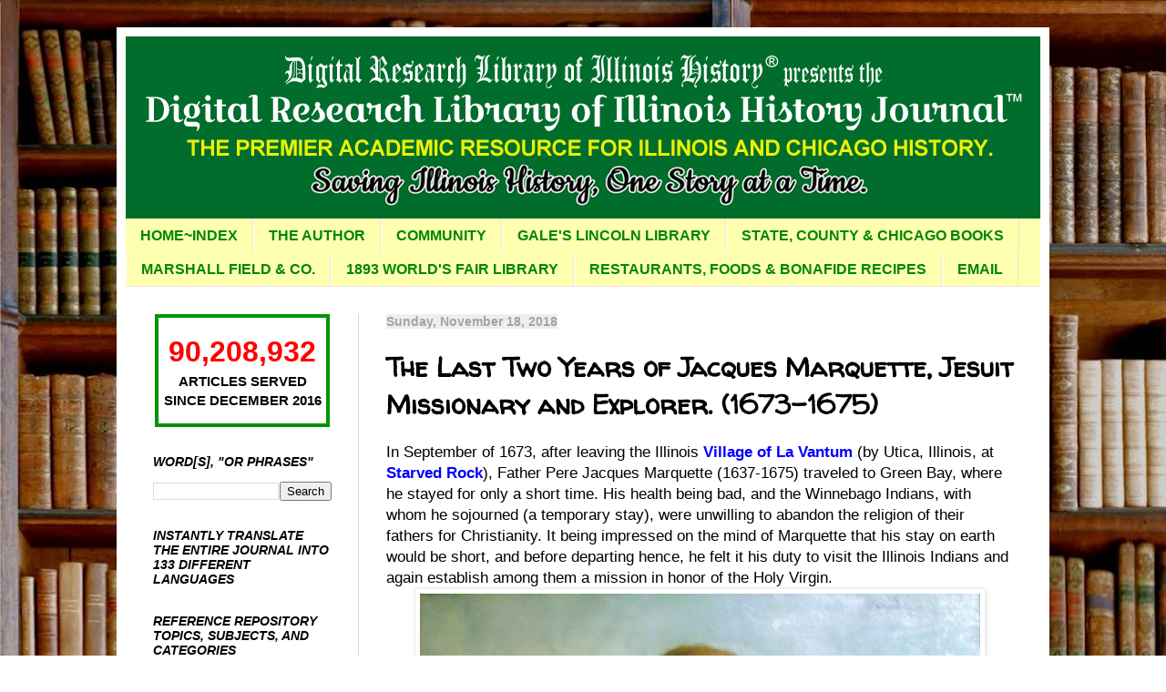

--- FILE ---
content_type: text/html; charset=UTF-8
request_url: https://drloihjournal.blogspot.com/2018/11/the-passing-of-father-pere-jacques-marquette-jesuit-missionary-and-explorer-last-two-years.html
body_size: 28650
content:
<!DOCTYPE html>
<html class='v2' dir='ltr' lang='en'>
<head>
<link href='https://www.blogger.com/static/v1/widgets/335934321-css_bundle_v2.css' rel='stylesheet' type='text/css'/>
<meta content='width=1100' name='viewport'/>
<meta content='text/html; charset=UTF-8' http-equiv='Content-Type'/>
<meta content='blogger' name='generator'/>
<link href='https://drloihjournal.blogspot.com/favicon.ico' rel='icon' type='image/x-icon'/>
<link href='https://drloihjournal.blogspot.com/2018/11/the-passing-of-father-pere-jacques-marquette-jesuit-missionary-and-explorer-last-two-years.html' rel='canonical'/>
<link rel="alternate" type="application/atom+xml" title="The Digital Research Library of Illinois History Journal&#8482;  - Atom" href="https://drloihjournal.blogspot.com/feeds/posts/default" />
<link rel="alternate" type="application/rss+xml" title="The Digital Research Library of Illinois History Journal&#8482;  - RSS" href="https://drloihjournal.blogspot.com/feeds/posts/default?alt=rss" />
<link rel="service.post" type="application/atom+xml" title="The Digital Research Library of Illinois History Journal&#8482;  - Atom" href="https://www.blogger.com/feeds/2698674352470153088/posts/default" />

<link rel="alternate" type="application/atom+xml" title="The Digital Research Library of Illinois History Journal&#8482;  - Atom" href="https://drloihjournal.blogspot.com/feeds/4488968779887308463/comments/default" />
<!--Can't find substitution for tag [blog.ieCssRetrofitLinks]-->
<link href='https://blogger.googleusercontent.com/img/b/R29vZ2xl/AVvXsEhKiy8CPJmTsE_eJ2yUaeUx72XhAyOc_lXVED9Sc-cWD0xdjklXVc8fZRUXobgy0AJrtcoV-gcRVCn24w0ZWSK0csvG7nRsuaVTkn67funBU7Y6BXBCX-LFpha5SNPkDzPIUb0jr6eGaI4/w615-h766/Pere_Jacques_Marquette_1637-1675.jpg' rel='image_src'/>
<meta content='The Last Two Years of Jacques Marquette, Jesuit Missionary and Explorer. (1673-1675)' name='description'/>
<meta content='https://drloihjournal.blogspot.com/2018/11/the-passing-of-father-pere-jacques-marquette-jesuit-missionary-and-explorer-last-two-years.html' property='og:url'/>
<meta content='The Last Two Years of Jacques Marquette, Jesuit Missionary and Explorer. (1673-1675)' property='og:title'/>
<meta content='The Last Two Years of Jacques Marquette, Jesuit Missionary and Explorer. (1673-1675)' property='og:description'/>
<meta content='https://blogger.googleusercontent.com/img/b/R29vZ2xl/AVvXsEhKiy8CPJmTsE_eJ2yUaeUx72XhAyOc_lXVED9Sc-cWD0xdjklXVc8fZRUXobgy0AJrtcoV-gcRVCn24w0ZWSK0csvG7nRsuaVTkn67funBU7Y6BXBCX-LFpha5SNPkDzPIUb0jr6eGaI4/w1200-h630-p-k-no-nu/Pere_Jacques_Marquette_1637-1675.jpg' property='og:image'/>
<title>The Digital Research Library of Illinois History Journal&#8482; : The Last Two Years of Jacques Marquette, Jesuit Missionary and Explorer. (1673-1675)</title>
<style type='text/css'>@font-face{font-family:'Philosopher';font-style:normal;font-weight:400;font-display:swap;src:url(//fonts.gstatic.com/s/philosopher/v21/vEFV2_5QCwIS4_Dhez5jcWBjT0020NqfZ7c.woff2)format('woff2');unicode-range:U+0460-052F,U+1C80-1C8A,U+20B4,U+2DE0-2DFF,U+A640-A69F,U+FE2E-FE2F;}@font-face{font-family:'Philosopher';font-style:normal;font-weight:400;font-display:swap;src:url(//fonts.gstatic.com/s/philosopher/v21/vEFV2_5QCwIS4_Dhez5jcWBqT0020NqfZ7c.woff2)format('woff2');unicode-range:U+0301,U+0400-045F,U+0490-0491,U+04B0-04B1,U+2116;}@font-face{font-family:'Philosopher';font-style:normal;font-weight:400;font-display:swap;src:url(//fonts.gstatic.com/s/philosopher/v21/vEFV2_5QCwIS4_Dhez5jcWBhT0020NqfZ7c.woff2)format('woff2');unicode-range:U+0102-0103,U+0110-0111,U+0128-0129,U+0168-0169,U+01A0-01A1,U+01AF-01B0,U+0300-0301,U+0303-0304,U+0308-0309,U+0323,U+0329,U+1EA0-1EF9,U+20AB;}@font-face{font-family:'Philosopher';font-style:normal;font-weight:400;font-display:swap;src:url(//fonts.gstatic.com/s/philosopher/v21/vEFV2_5QCwIS4_Dhez5jcWBgT0020NqfZ7c.woff2)format('woff2');unicode-range:U+0100-02BA,U+02BD-02C5,U+02C7-02CC,U+02CE-02D7,U+02DD-02FF,U+0304,U+0308,U+0329,U+1D00-1DBF,U+1E00-1E9F,U+1EF2-1EFF,U+2020,U+20A0-20AB,U+20AD-20C0,U+2113,U+2C60-2C7F,U+A720-A7FF;}@font-face{font-family:'Philosopher';font-style:normal;font-weight:400;font-display:swap;src:url(//fonts.gstatic.com/s/philosopher/v21/vEFV2_5QCwIS4_Dhez5jcWBuT0020Nqf.woff2)format('woff2');unicode-range:U+0000-00FF,U+0131,U+0152-0153,U+02BB-02BC,U+02C6,U+02DA,U+02DC,U+0304,U+0308,U+0329,U+2000-206F,U+20AC,U+2122,U+2191,U+2193,U+2212,U+2215,U+FEFF,U+FFFD;}@font-face{font-family:'Walter Turncoat';font-style:normal;font-weight:400;font-display:swap;src:url(//fonts.gstatic.com/s/walterturncoat/v24/snfys0Gs98ln43n0d-14ULoToe6LZxecYZVfqA.woff2)format('woff2');unicode-range:U+0000-00FF,U+0131,U+0152-0153,U+02BB-02BC,U+02C6,U+02DA,U+02DC,U+0304,U+0308,U+0329,U+2000-206F,U+20AC,U+2122,U+2191,U+2193,U+2212,U+2215,U+FEFF,U+FFFD;}</style>
<style id='page-skin-1' type='text/css'><!--
/*
-----------------------------------------------
Blogger Template Style
Name:     Simple
Designer: Blogger
URL:      www.blogger.com
----------------------------------------------- */
/* Content
----------------------------------------------- */
body {
font: normal normal 15px Arial, Tahoma, Helvetica, FreeSans, sans-serif;
color: #000000;
background: #ffffff url(//4.bp.blogspot.com/-8WGz0UUjTAk/X2ThuCeVMQI/AAAAAAAAizw/mEiIbiDC2a0J7udcp8jFRMftlz-QnwHNwCK4BGAYYCw/s100/Untitled%2B-%2B5.jpg) repeat scroll top left;
padding: 0 40px 40px 40px;
}
html body .region-inner {
min-width: 0;
max-width: 100%;
width: auto;
}
h2 {
font-size: 22px;
}
a:link {
text-decoration:none;
color: #0000ff;
}
a:visited {
text-decoration:none;
color: #008700;
}
a:hover {
text-decoration:underline;
color: #ff0000;
}
.body-fauxcolumn-outer .fauxcolumn-inner {
background: transparent none repeat scroll top left;
_background-image: none;
}
.body-fauxcolumn-outer .cap-top {
position: absolute;
z-index: 1;
height: 400px;
width: 100%;
}
.body-fauxcolumn-outer .cap-top .cap-left {
width: 100%;
background: transparent none repeat-x scroll top left;
_background-image: none;
}
.content-outer {
-moz-box-shadow: 0 0 40px rgba(0, 0, 0, .15);
-webkit-box-shadow: 0 0 5px rgba(0, 0, 0, .15);
-goog-ms-box-shadow: 0 0 10px #333333;
box-shadow: 0 0 40px rgba(0, 0, 0, .15);
margin-bottom: 1px;
}
.content-inner {
padding: 10px 10px;
}
.content-inner {
background-color: #ffffff;
}
/* Header
----------------------------------------------- */
.header-outer {
background: #000063 url(https://resources.blogblog.com/blogblog/data/1kt/simple/gradients_light.png) repeat-x scroll 0 -400px;
_background-image: none;
}
.Header h1 {
font: normal normal 54px Philosopher;
color: #ffffff;
text-shadow: 1px 2px 3px rgba(0, 0, 0, .2);
}
.Header h1 a {
color: #ffffff;
}
.Header .description {
font-size: 140%;
color: #ffffff;
}
.header-inner .Header .titlewrapper {
padding: 22px 30px;
}
.header-inner .Header .descriptionwrapper {
padding: 0 30px;
}
/* Tabs
----------------------------------------------- */
.tabs-inner .section:first-child {
border-top: 0 solid #eee5dd;
}
.tabs-inner .section:first-child ul {
margin-top: -0;
border-top: 0 solid #eee5dd;
border-left: 0 solid #eee5dd;
border-right: 0 solid #eee5dd;
}
.tabs-inner .widget ul {
background: #ffffb0 none repeat-x scroll 0 -800px;
_background-image: none;
border-bottom: 1px solid #eee5dd;
margin-top: 0;
margin-left: -30px;
margin-right: -30px;
}
.tabs-inner .widget li a {
display: inline-block;
padding: .6em 1em;
font: normal bold 16px Arial, Tahoma, Helvetica, FreeSans, sans-serif;
color: #008700;
border-left: 1px solid #ffffff;
border-right: 1px solid #eee5dd;
}
.tabs-inner .widget li:first-child a {
border-left: none;
}
.tabs-inner .widget li.selected a, .tabs-inner .widget li a:hover {
color: #ffffff;
background-color: #7d7d7d;
text-decoration: none;
}
/* Columns
----------------------------------------------- */
.main-outer {
border-top: 0 solid #d6d6d6;
}
.fauxcolumn-left-outer .fauxcolumn-inner {
border-right: 1px solid #d6d6d6;
}
.fauxcolumn-right-outer .fauxcolumn-inner {
border-left: 1px solid #d6d6d6;
}
/* Headings
----------------------------------------------- */
div.widget > h2,
div.widget h2.title {
margin: 0 0 1em 0;
font: italic bold 14px Arial, Tahoma, Helvetica, FreeSans, sans-serif;
color: #000000;
}
/* Widgets
----------------------------------------------- */
.widget .zippy {
color: #000000;
text-shadow: 2px 2px 1px rgba(0, 0, 0, .1);
}
.widget .popular-posts ul {
list-style: none;
}
/* Posts
----------------------------------------------- */
h2.date-header {
font: normal bold 14px Verdana, Geneva, sans-serif;
}
.date-header span {
background-color: #eeeeee;
color: #a3a3a3;
padding: inherit;
letter-spacing: inherit;
margin: inherit;
}
.main-inner {
padding-top: 30px;
padding-bottom: 30px;
}
.main-inner .column-center-inner {
padding: 0 15px;
}
.main-inner .column-center-inner .section {
margin: 0 15px;
}
.post {
margin: 0 0 25px 0;
}
h3.post-title, .comments h4 {
font: normal bold 29px Walter Turncoat;
margin: .75em 0 0;
}
.post-body {
font-size: 110%;
line-height: 1.4;
position: relative;
}
.post-body img, .post-body .tr-caption-container, .Profile img, .Image img,
.BlogList .item-thumbnail img {
padding: 2px;
background: #ffffff;
border: 1px solid #eeeeee;
-moz-box-shadow: 1px 1px 5px rgba(0, 0, 0, .1);
-webkit-box-shadow: 1px 1px 5px rgba(0, 0, 0, .1);
box-shadow: 1px 1px 5px rgba(0, 0, 0, .1);
}
.post-body img, .post-body .tr-caption-container {
padding: 5px;
}
.post-body .tr-caption-container {
color: #ff0000;
}
.post-body .tr-caption-container img {
padding: 0;
background: transparent;
border: none;
-moz-box-shadow: 0 0 0 rgba(0, 0, 0, .1);
-webkit-box-shadow: 0 0 0 rgba(0, 0, 0, .1);
box-shadow: 0 0 0 rgba(0, 0, 0, .1);
}
.post-header {
margin: 0 0 1.5em;
line-height: 1.6;
font-size: 90%;
}
.post-footer {
margin: 20px -2px 0;
padding: 5px 10px;
color: #000000;
background-color: #ffffbd;
border-bottom: 1px solid #000000;
line-height: 1.6;
font-size: 90%;
}
#comments .comment-author {
padding-top: 1.5em;
border-top: 1px solid #d6d6d6;
background-position: 0 1.5em;
}
#comments .comment-author:first-child {
padding-top: 0;
border-top: none;
}
.avatar-image-container {
margin: .2em 0 0;
}
#comments .avatar-image-container img {
border: 1px solid #eeeeee;
}
/* Comments
----------------------------------------------- */
.comments .comments-content .icon.blog-author {
background-repeat: no-repeat;
background-image: url([data-uri]);
}
.comments .comments-content .loadmore a {
border-top: 1px solid #000000;
border-bottom: 1px solid #000000;
}
.comments .comment-thread.inline-thread {
background-color: #ffffbd;
}
.comments .continue {
border-top: 2px solid #000000;
}
/* Accents
---------------------------------------------- */
.section-columns td.columns-cell {
border-left: 1px solid #d6d6d6;
}
.blog-pager {
background: transparent none no-repeat scroll top center;
}
.blog-pager-older-link, .home-link,
.blog-pager-newer-link {
background-color: #ffffff;
padding: 5px;
}
.footer-outer {
border-top: 0 dashed #bbbbbb;
}
/* Mobile
----------------------------------------------- */
body.mobile  {
background-size: auto;
}
.mobile .body-fauxcolumn-outer {
background: transparent none repeat scroll top left;
}
.mobile .body-fauxcolumn-outer .cap-top {
background-size: 100% auto;
}
.mobile .content-outer {
-webkit-box-shadow: 0 0 3px rgba(0, 0, 0, .15);
box-shadow: 0 0 3px rgba(0, 0, 0, .15);
}
.mobile .tabs-inner .widget ul {
margin-left: 0;
margin-right: 0;
}
.mobile .post {
margin: 0;
}
.mobile .main-inner .column-center-inner .section {
margin: 0;
}
.mobile .date-header span {
padding: 0.1em 10px;
margin: 0 -10px;
}
.mobile h3.post-title {
margin: 0;
}
.mobile .blog-pager {
background: transparent none no-repeat scroll top center;
}
.mobile .footer-outer {
border-top: none;
}
.mobile .main-inner, .mobile .footer-inner {
background-color: #ffffff;
}
.mobile-index-contents {
color: #000000;
}
.mobile-link-button {
background-color: #0000ff;
}
.mobile-link-button a:link, .mobile-link-button a:visited {
color: #ffffff;
}
.mobile .tabs-inner .section:first-child {
border-top: none;
}
.mobile .tabs-inner .PageList .widget-content {
background-color: #7d7d7d;
color: #ffffff;
border-top: 1px solid #eee5dd;
border-bottom: 1px solid #eee5dd;
}
.mobile .tabs-inner .PageList .widget-content .pagelist-arrow {
border-left: 1px solid #eee5dd;
}

--></style>
<style id='template-skin-1' type='text/css'><!--
body {
min-width: 1024px;
}
.content-outer, .content-fauxcolumn-outer, .region-inner {
min-width: 1024px;
max-width: 1024px;
_width: 1024px;
}
.main-inner .columns {
padding-left: 256px;
padding-right: 0px;
}
.main-inner .fauxcolumn-center-outer {
left: 256px;
right: 0px;
/* IE6 does not respect left and right together */
_width: expression(this.parentNode.offsetWidth -
parseInt("256px") -
parseInt("0px") + 'px');
}
.main-inner .fauxcolumn-left-outer {
width: 256px;
}
.main-inner .fauxcolumn-right-outer {
width: 0px;
}
.main-inner .column-left-outer {
width: 256px;
right: 100%;
margin-left: -256px;
}
.main-inner .column-right-outer {
width: 0px;
margin-right: -0px;
}
#layout {
min-width: 0;
}
#layout .content-outer {
min-width: 0;
width: 800px;
}
#layout .region-inner {
min-width: 0;
width: auto;
}
body#layout div.add_widget {
padding: 8px;
}
body#layout div.add_widget a {
margin-left: 32px;
}
--></style>
<style>
    body {background-image:url(\/\/4.bp.blogspot.com\/-8WGz0UUjTAk\/X2ThuCeVMQI\/AAAAAAAAizw\/mEiIbiDC2a0J7udcp8jFRMftlz-QnwHNwCK4BGAYYCw\/s100\/Untitled%2B-%2B5.jpg);}
    
@media (max-width: 200px) { body {background-image:url(\/\/4.bp.blogspot.com\/-8WGz0UUjTAk\/X2ThuCeVMQI\/AAAAAAAAizw\/mEiIbiDC2a0J7udcp8jFRMftlz-QnwHNwCK4BGAYYCw\/w200\/Untitled%2B-%2B5.jpg);}}
@media (max-width: 400px) and (min-width: 201px) { body {background-image:url(\/\/4.bp.blogspot.com\/-8WGz0UUjTAk\/X2ThuCeVMQI\/AAAAAAAAizw\/mEiIbiDC2a0J7udcp8jFRMftlz-QnwHNwCK4BGAYYCw\/w400\/Untitled%2B-%2B5.jpg);}}
@media (max-width: 800px) and (min-width: 401px) { body {background-image:url(\/\/4.bp.blogspot.com\/-8WGz0UUjTAk\/X2ThuCeVMQI\/AAAAAAAAizw\/mEiIbiDC2a0J7udcp8jFRMftlz-QnwHNwCK4BGAYYCw\/w800\/Untitled%2B-%2B5.jpg);}}
@media (max-width: 1200px) and (min-width: 801px) { body {background-image:url(\/\/4.bp.blogspot.com\/-8WGz0UUjTAk\/X2ThuCeVMQI\/AAAAAAAAizw\/mEiIbiDC2a0J7udcp8jFRMftlz-QnwHNwCK4BGAYYCw\/w1200\/Untitled%2B-%2B5.jpg);}}
/* Last tag covers anything over one higher than the previous max-size cap. */
@media (min-width: 1201px) { body {background-image:url(\/\/4.bp.blogspot.com\/-8WGz0UUjTAk\/X2ThuCeVMQI\/AAAAAAAAizw\/mEiIbiDC2a0J7udcp8jFRMftlz-QnwHNwCK4BGAYYCw\/w1600\/Untitled%2B-%2B5.jpg);}}
  </style>
<link href='https://www.blogger.com/dyn-css/authorization.css?targetBlogID=2698674352470153088&amp;zx=bc8054f5-f903-46f7-a265-5470f4ceb1c2' media='none' onload='if(media!=&#39;all&#39;)media=&#39;all&#39;' rel='stylesheet'/><noscript><link href='https://www.blogger.com/dyn-css/authorization.css?targetBlogID=2698674352470153088&amp;zx=bc8054f5-f903-46f7-a265-5470f4ceb1c2' rel='stylesheet'/></noscript>
<meta name='google-adsense-platform-account' content='ca-host-pub-1556223355139109'/>
<meta name='google-adsense-platform-domain' content='blogspot.com'/>

<link rel="stylesheet" href="https://fonts.googleapis.com/css2?display=swap&family=Nothing+You+Could+Do&family=Satisfy&family=Russo+One&family=Poor+Story&family=Diplomata&family=Playfair+Display&family=Sue+Ellen+Francisco&family=Merriweather+Sans&family=Tahoma&family=Give+You+Glory&family=Lemonada&family=Sedgwick+Ave&family=Allura&family=Sacramento&family=Electrolize&family=Arial+Black&family=Arial+Rounded&family=News+Cycle&family=Grand+Hotel&family=Raleway&family=Atomic+Age&family=Pragati+Narrow&family=Iceberg&family=Architects+Daughter&family=Marck+Script&family=Fresca&family=Source+Code+Pro&family=Arial+Narrow&family=Mountains+of+Christmas&family=Bree+Serif&family=Playball&family=Paytone+One&family=Trade+Winds&family=Libre+Baskerville&family=Yellowtail&family=Homemade+Apple&family=Playfair+Display+SC&family=Redressed&family=Pacifico&family=Bilbo+Swash+Caps&family=Clicker+Script&family=Beth+Ellen&family=Inconsolata&family=Rock+Salt&family=Great+Vibes&family=Besley&family=Patrick+Hand&family=Bonbon&family=Esteban&family=Cookie&family=La+Belle+Aurore&family=Oxygen&family=Mrs+Saint+Delafield&family=Rum+Raisin&family=Signika+Negative&family=Dancing+Script&family=Macondo&family=BioRhyme&family=Courier&family=Kite+One&family=Black+Ops+One&family=Berkshire+Swash&family=Kaushan+Script&family=Ribeye&family=Cabin+Sketch&family=Black+And+White+Picture&family=Fredoka+One&family=Merienda&family=Overpass&family=Lora&family=Carattere&family=Special+Elite&family=Oswald&family=Red+Hat+Display&family=Secular+One&family=Courgette&family=Permanent+Marker&family=Underdog&family=Diplomata+SC&family=Capriola&family=Space+Grotesk&family=Gluten&family=Cutive&family=Wellfleet&family=Viaoda+Libre&family=Monoton&family=Merriweather&family=Alex+Brush&family=Walter+Turncoat&family=Montserrat+Alternates&family=Josefin+Sans&family=Martian+Mono&family=Lobster+Two&family=Luckiest+Guy&family=Chewy&family=Fredericka+the+Great&family=Bowlby+One+SC&family=Lily+Script+One&family=Love+Ya+Like+A+Sister&family=Kelly+Slab&family=Grenze+Gotisch&family=Peralta&family=Battambang&family=Life+Savers&family=Metamorphous&family=Kavoon&family=Ranchers&family=Macondo+Swash+Caps&family=New+Rocker&family=Margarine"></head>
<body class='loading variant-literate'>
<div class='navbar no-items section' id='navbar' name='Navbar'>
</div>
<div class='body-fauxcolumns'>
<div class='fauxcolumn-outer body-fauxcolumn-outer'>
<div class='cap-top'>
<div class='cap-left'></div>
<div class='cap-right'></div>
</div>
<div class='fauxborder-left'>
<div class='fauxborder-right'></div>
<div class='fauxcolumn-inner'>
</div>
</div>
<div class='cap-bottom'>
<div class='cap-left'></div>
<div class='cap-right'></div>
</div>
</div>
</div>
<div class='content'>
<div class='content-fauxcolumns'>
<div class='fauxcolumn-outer content-fauxcolumn-outer'>
<div class='cap-top'>
<div class='cap-left'></div>
<div class='cap-right'></div>
</div>
<div class='fauxborder-left'>
<div class='fauxborder-right'></div>
<div class='fauxcolumn-inner'>
</div>
</div>
<div class='cap-bottom'>
<div class='cap-left'></div>
<div class='cap-right'></div>
</div>
</div>
</div>
<div class='content-outer'>
<div class='content-cap-top cap-top'>
<div class='cap-left'></div>
<div class='cap-right'></div>
</div>
<div class='fauxborder-left content-fauxborder-left'>
<div class='fauxborder-right content-fauxborder-right'></div>
<div class='content-inner'>
<header>
<div class='header-outer'>
<div class='header-cap-top cap-top'>
<div class='cap-left'></div>
<div class='cap-right'></div>
</div>
<div class='fauxborder-left header-fauxborder-left'>
<div class='fauxborder-right header-fauxborder-right'></div>
<div class='region-inner header-inner'>
<div class='header section' id='header' name='Header'><div class='widget Header' data-version='1' id='Header1'>
<div id='header-inner'>
<a href='https://drloihjournal.blogspot.com/' style='display: block'>
<img alt='The Digital Research Library of Illinois History Journal™ ' height='200px; ' id='Header1_headerimg' src='https://blogger.googleusercontent.com/img/a/AVvXsEjXCxIcen2hDYMfD855vkYYoJEslHRF9T1QAx8aKyE_kBURqjEM_oBYU-nMk7SvFd_aLPJBFWN52NK8gZAPOwoH1UwCRWfZGfUmfWDyPItsp_rurgMTEW0I4YK87HBS0bHMjs4lRMYVaxx9ROz363Cl3V5yjUhiZQLsKL47ENvAVQZsP2Lwkv9jVlc-=s1004' style='display: block' width='1004px; '/>
</a>
</div>
</div></div>
</div>
</div>
<div class='header-cap-bottom cap-bottom'>
<div class='cap-left'></div>
<div class='cap-right'></div>
</div>
</div>
</header>
<div class='tabs-outer'>
<div class='tabs-cap-top cap-top'>
<div class='cap-left'></div>
<div class='cap-right'></div>
</div>
<div class='fauxborder-left tabs-fauxborder-left'>
<div class='fauxborder-right tabs-fauxborder-right'></div>
<div class='region-inner tabs-inner'>
<div class='tabs section' id='crosscol' name='Cross-Column'><div class='widget PageList' data-version='1' id='PageList1'>
<div class='widget-content'>
<ul>
<li>
<a href='https://drloihjournal.blogspot.com/p/index.html'>HOME~INDEX</a>
</li>
<li>
<a href='https://drloihjournal.blogspot.com/p/hello.html'>THE AUTHOR</a>
</li>
<li>
<a href='https://drloihjournal.blogspot.com/p/digital-research-library-of-illinois.html'>COMMUNITY</a>
</li>
<li>
<a href='https://drloihjournal.blogspot.com/p/abraham-lincoln.html'>GALE'S LINCOLN LIBRARY</a>
</li>
<li>
<a href='https://drloihjournal.blogspot.com/p/illinois-and-chicago-books.html'>STATE, COUNTY &amp; CHICAGO BOOKS</a>
</li>
<li>
<a href='https://drloihjournal.blogspot.com/p/articles-about-marshall-field-company.html'>MARSHALL FIELD &amp; CO.</a>
</li>
<li>
<a href='https://drloihjournal.blogspot.com/p/1893-worlds-columbian-exposition.html'>1893 WORLD'S FAIR LIBRARY</a>
</li>
<li>
<a href='https://drloihjournal.blogspot.com/p/restaurants-foods.html'>RESTAURANTS, FOODS &amp; BONAFIDE RECIPES</a>
</li>
<li>
<a href='https://drloihjournal.blogspot.com/p/contact.html'>EMAIL</a>
</li>
</ul>
<div class='clear'></div>
</div>
</div></div>
<div class='tabs no-items section' id='crosscol-overflow' name='Cross-Column 2'></div>
</div>
</div>
<div class='tabs-cap-bottom cap-bottom'>
<div class='cap-left'></div>
<div class='cap-right'></div>
</div>
</div>
<div class='main-outer'>
<div class='main-cap-top cap-top'>
<div class='cap-left'></div>
<div class='cap-right'></div>
</div>
<div class='fauxborder-left main-fauxborder-left'>
<div class='fauxborder-right main-fauxborder-right'></div>
<div class='region-inner main-inner'>
<div class='columns fauxcolumns'>
<div class='fauxcolumn-outer fauxcolumn-center-outer'>
<div class='cap-top'>
<div class='cap-left'></div>
<div class='cap-right'></div>
</div>
<div class='fauxborder-left'>
<div class='fauxborder-right'></div>
<div class='fauxcolumn-inner'>
</div>
</div>
<div class='cap-bottom'>
<div class='cap-left'></div>
<div class='cap-right'></div>
</div>
</div>
<div class='fauxcolumn-outer fauxcolumn-left-outer'>
<div class='cap-top'>
<div class='cap-left'></div>
<div class='cap-right'></div>
</div>
<div class='fauxborder-left'>
<div class='fauxborder-right'></div>
<div class='fauxcolumn-inner'>
</div>
</div>
<div class='cap-bottom'>
<div class='cap-left'></div>
<div class='cap-right'></div>
</div>
</div>
<div class='fauxcolumn-outer fauxcolumn-right-outer'>
<div class='cap-top'>
<div class='cap-left'></div>
<div class='cap-right'></div>
</div>
<div class='fauxborder-left'>
<div class='fauxborder-right'></div>
<div class='fauxcolumn-inner'>
</div>
</div>
<div class='cap-bottom'>
<div class='cap-left'></div>
<div class='cap-right'></div>
</div>
</div>
<!-- corrects IE6 width calculation -->
<div class='columns-inner'>
<div class='column-center-outer'>
<div class='column-center-inner'>
<div class='main section' id='main' name='Main'><div class='widget Blog' data-version='1' id='Blog1'>
<div class='blog-posts hfeed'>

          <div class="date-outer">
        
<h2 class='date-header'><span>Sunday, November 18, 2018</span></h2>

          <div class="date-posts">
        
<div class='post-outer'>
<div class='post hentry uncustomized-post-template' itemprop='blogPost' itemscope='itemscope' itemtype='http://schema.org/BlogPosting'>
<meta content='https://blogger.googleusercontent.com/img/b/R29vZ2xl/AVvXsEhKiy8CPJmTsE_eJ2yUaeUx72XhAyOc_lXVED9Sc-cWD0xdjklXVc8fZRUXobgy0AJrtcoV-gcRVCn24w0ZWSK0csvG7nRsuaVTkn67funBU7Y6BXBCX-LFpha5SNPkDzPIUb0jr6eGaI4/w615-h766/Pere_Jacques_Marquette_1637-1675.jpg' itemprop='image_url'/>
<meta content='2698674352470153088' itemprop='blogId'/>
<meta content='4488968779887308463' itemprop='postId'/>
<a name='4488968779887308463'></a>
<h3 class='post-title entry-title' itemprop='name'>
The Last Two Years of Jacques Marquette, Jesuit Missionary and Explorer. (1673-1675)
</h3>
<div class='post-header'>
<div class='post-header-line-1'></div>
</div>
<div class='post-body entry-content' id='post-body-4488968779887308463' itemprop='articleBody'>
<span style="font-family: arial;"><span face="&quot;arial&quot; , &quot;helvetica&quot; , sans-serif">In September of 1673, after leaving the Illinois <b><a href="https://drloihjournal.blogspot.com/2018/07/la-vantum-Grand-village-old-kaskaskia-village-history.html" target="_blank">Village of La Vantum</a></b> (by Utica, Illinois, at <b><a href="https://drloihjournal.blogspot.com/2018/07/history-of-illinois-fort-saint-louis-du-rocher.html" target="_blank">Starved Rock</a></b>), Father Pere Jacques Marquette (1637-1675) traveled to Green Bay, where he stayed for only a short time. His health being bad, and the Winnebago Indians, with whom he sojourned (a temporary stay), were unwilling to abandon the religion of their fathers for Christianity. It being impressed on the mind of Marquette that his stay on earth would be short, and before departing hence, he felt it his duty to visit the Illinois Indians and again establish among them a mission in honor of the Holy Virgin.</span><br />
</span><table align="center" cellpadding="0" cellspacing="0" class="tr-caption-container" style="margin-left: auto; margin-right: auto; text-align: center;"><tbody>
<tr><td style="text-align: center;"><a href="https://blogger.googleusercontent.com/img/b/R29vZ2xl/AVvXsEhKiy8CPJmTsE_eJ2yUaeUx72XhAyOc_lXVED9Sc-cWD0xdjklXVc8fZRUXobgy0AJrtcoV-gcRVCn24w0ZWSK0csvG7nRsuaVTkn67funBU7Y6BXBCX-LFpha5SNPkDzPIUb0jr6eGaI4/s1600/Pere_Jacques_Marquette_1637-1675.jpg" style="margin-left: auto; margin-right: auto;"><span style="font-family: arial;"><img border="0" data-original-height="1600" data-original-width="1286" height="766" src="https://blogger.googleusercontent.com/img/b/R29vZ2xl/AVvXsEhKiy8CPJmTsE_eJ2yUaeUx72XhAyOc_lXVED9Sc-cWD0xdjklXVc8fZRUXobgy0AJrtcoV-gcRVCn24w0ZWSK0csvG7nRsuaVTkn67funBU7Y6BXBCX-LFpha5SNPkDzPIUb0jr6eGaI4/w615-h766/Pere_Jacques_Marquette_1637-1675.jpg" width="615" /></span></a></td></tr>
<tr><td class="tr-caption" style="text-align: center;"><span face="&quot;arial&quot; , &quot;helvetica&quot; , sans-serif" style="color: red; font-family: arial; font-size: medium;"><b>Father Pére Jacques Marquette</b></span></td></tr>
</tbody></table>
<span style="font-family: arial;"><span face="&quot;arial&quot; , &quot;helvetica&quot; , sans-serif">Late in the fall Marquette, accompanied by two of his countrymen, Pierre and Jacques, with two Indians, left Green Bay for the Illinois River. The weather was cold, the wind high, and with great difficulty they coasted along the western shore of Lake Michigan. Frequently the travelers were compelled to land from the turbulent water, draw their canoe on the beach, and wait for the wind and waves to subside.</span><br />
<span face="&quot;arial&quot; , &quot;helvetica&quot; , sans-serif"><br /></span>
<span face="&quot;arial&quot; , &quot;helvetica&quot; , sans-serif">After a long, perilous voyage the travelers reached the mouth of <b><a href="https://drloihjournal.blogspot.com/2016/12/the-origin-and-meaning-of-name-chicago.html" target="_blank">Chicagou</a></b> River, and ascended it about one-half leagues </span><span face="&quot;arial&quot; , &quot;helvetica&quot; , sans-serif">to a grove of timber. Here Marquette was taken very sick, and winter set in, the river froze up, and the prairie covered with snow and ice. Near the river bank Pierre and Jacques built a hut, covering and siding it with buffalo skins, and here in this rude tenement they lived about three months.</span><br />
<span face="&quot;arial&quot; , &quot;helvetica&quot; , sans-serif"><br /></span>
<br />
</span><div style="text-align: center;">
<span face="&quot;arial&quot; , &quot;helvetica&quot; , sans-serif"><span face="&quot;arial&quot; , &quot;helvetica&quot; , sans-serif" style="font-family: arial;">[Read the story about this&nbsp;<b><a href="https://drloihjournal.blogspot.com/2018/08/the-marquette-and-jolliet-cross-chicago.html" target="_blank">Marquette and Jolliet Cross</a></b> on the Chicago River]</span></span></div>
<table align="center" cellpadding="0" cellspacing="0" class="tr-caption-container" style="margin-left: auto; margin-right: auto; text-align: center;"><tbody>
<tr><td style="text-align: center;"><span style="font-family: arial;"><img border="0" data-original-height="522" data-original-width="813" height="410" src="https://blogger.googleusercontent.com/img/b/R29vZ2xl/AVvXsEikw0TqMpl6ZNzc3JR3IHZZ7DPlMXvp8xMwVRrl1cLEi9LgwzbEmpRIlDpRtqfqIjSKpF8wZUwK9g_2Bh7WwwgTEHy3bIXL6dMVPDO5ZmOJVAbEJ0Q4BBhzru7WPKocNCbZKgHvIejhfv4/s640/Marquette+and+Jolliet+Cross%252C+Chicago+1907.jpg" style="margin-left: auto; margin-right: auto;" width="640" /></span></td></tr>
<tr><td class="tr-caption" style="text-align: center;"><span face="&quot;arial&quot; , &quot;helvetica&quot; , sans-serif" style="color: red; font-family: arial; font-size: medium;"><b>The Marquette and Jolliet Cross, Chicago River, 1907</b></span></td></tr>
</tbody></table>
<table align="center" cellpadding="0" cellspacing="0" class="tr-caption-container" style="margin-left: auto; margin-right: auto; text-align: center;"><tbody>
<tr><td style="text-align: center;"><a href="https://blogger.googleusercontent.com/img/b/R29vZ2xl/AVvXsEgkmXJjkYuhw7ozn07GZqb5a3u_vizKLjCYHr7fa-HM8HrBmYGITOE1lzIhLGa_Mbsug21a3KlrmSpbxjMaQTVG3AOkhF_yAg4c61u3VthON5fmOXb2cCm0rCMGh-sPX8q1j5zWGjeswJI/s1600/Marquette_Winter_Monument_Chicago.jpg" style="margin-left: auto; margin-right: auto;"><span style="font-family: arial;"><img border="0" data-original-height="1600" data-original-width="1245" height="768" src="https://blogger.googleusercontent.com/img/b/R29vZ2xl/AVvXsEgkmXJjkYuhw7ozn07GZqb5a3u_vizKLjCYHr7fa-HM8HrBmYGITOE1lzIhLGa_Mbsug21a3KlrmSpbxjMaQTVG3AOkhF_yAg4c61u3VthON5fmOXb2cCm0rCMGh-sPX8q1j5zWGjeswJI/w597-h768/Marquette_Winter_Monument_Chicago.jpg" width="597" /></span></a></td></tr>
<tr><td class="tr-caption" style="text-align: center;"><b><span face="&quot;arial&quot; , &quot;helvetica&quot; , sans-serif" style="color: red; font-family: arial; font-size: medium;">Monument at 2631 South Damen Avenue in Chicago, Illinois, marks the location where Father Jacques Marquette (named "James Marquette" on this monument) spent the winter of 1674-1675. It also marks the eastern end of the Chicago Portage.</span></b></td></tr>
</tbody></table>
<span style="font-family: arial;"><span face="&quot;arial&quot; , &quot;helvetica&quot; , sans-serif">Buffalo and deer were plenty, and the Indians from a neighboring village supplied them with corn, honey and maple sugar, so they did not want for the necessaries of life. For many days Marquette was prostrated by disease so he could not leave his couch, and his friends believed that his time of departure was near. Having a great desire to establish a mission among the Illinois Indians before death overtook him, Marquette begged his two companions, Pierre and Jacques, to join him in nine days' devotion to the Virgin Mary, and through her interposition his disease relented and he gained strength daily. Indians from a village two leagues distant frequently visited their hut, and Marquette, feeble as he was, preached to them, and many became converted to Christianity. Near their hut they built a temporary altar, over which was raised a large wooden cross. The converted Indians were instructed, while praying, to look upon this&#183; cross and thereby all their sins were remitted.</span><br />
<span face="&quot;arial&quot; , &quot;helvetica&quot; , sans-serif"><br /></span>
<span face="&quot;arial&quot; , &quot;helvetica&quot; , sans-serif">The winter was now passed, snow and ice had disappeared from the prairie, and the warm sun of early spring not only animated nature, but it gave strength and vitality to Father Marquette. His cough had almost ceased, his tall, manly form, which had been bent by rheumatism, was now erect, and he sang songs of praise to the Holy Virgin for his restoration to health. After taking an affectionate farewell of the converted Indians Marquette, with his two companions in a bark canoe, left for La Vantum, the Great Illinois town.</span><br />
<span face="&quot;arial&quot; , &quot;helvetica&quot; , sans-serif"><br /></span>
<span face="&quot;arial&quot; , &quot;helvetica&quot; , sans-serif">With sail and oars the voyageurs urged their canoe down the Des Plaines and Illinois Rivers, while the surrounding woods reechoed their songs of praise. Birds were singing among the trees, squirrels chirping in the groves, while elk and deer bounded away at the sound of the approaching canoe. Swans, pelicans and wild geese would rise from the water and fly squawking downstream, while beaver and otter were sporting in the water and diving under their canoe. Far and near the prairie was covered with herds of buffalo, some basking in the sun, while others were feeding on the early spring grass.</span><br />
<span face="&quot;arial&quot; , &quot;helvetica&quot; , sans-serif"><br /></span>
<span face="&quot;arial&quot; , &quot;helvetica&quot; , sans-serif">When Marquette arrived at La Vantum the Indians received him as though he was an angel from heaven, some of whom fell on their knees before him, asking forgiveness for past sins. Chassagone, the head chief, whom Marquette had baptized the year before, was so delighted at meeting the Holy Father that he embraced him, and wept for joy. On the following day after Marquette's arrival all the Indians, old and young, assembled on the meadow above the town to hear good tidings from the great French Manitou, the name given to Jesus Christ. Around him were seated on the ground five hundred chiefs and old warriors, behind them stood one thousand five hundred young braves, while around these were&nbsp; collected all the squaws and papooses of the village. Marquette, standing in the midst of this vast assembly, displayed to them two pictures, painted on canvas, one of the Virgin Mary, and the other of Christ, telling them of God, of heaven, of hell, and of a judgment to come, when all the Indians clapped their hands and shouted for joy. By Marquette's direction the Indians tore down the temple and images erected to the God of war and built a chapel on its site. When the chapel was completed all the chiefs and old warriors assembled therein, when Marquette dedicated it in honor of the Holy Virgin, giving it the same name which he had already given to the Mississippi River, "The Immaculate Conception."</span><br />
<span face="&quot;arial&quot; , &quot;helvetica&quot; , sans-serif"><br /></span>
<span face="&quot;arial&quot; , &quot;helvetica&quot; , sans-serif">Each day the chapel of the&nbsp;Mission of the Immaculate Conception&nbsp;</span><span face="&quot;arial&quot; , &quot;helvetica&quot; , sans-serif">was filled with converts, and Marquette preached to them, baptizing old and young; a large number of converts were enrolled in the church book, and saved from perdition. On Easter Sunday the chapel was decorated with flowers and evergreens, representing crosses, anchors, crucifixes, etc. Incense was burned on the altar, and lights were kept burning during the day, according to the custom of the Catholic Church. This day was a joyous one, and long remembered by the Indians, but with it ended the ministry of Marquette among the red-men of the west.</span><br />
<span face="&quot;arial&quot; , &quot;helvetica&quot; , sans-serif"><br /></span>
<span face="&quot;arial&quot; , &quot;helvetica&quot; , sans-serif">Spring had now come, the groves were once more green, and the prairies again covered with grass and flowers, but it did not bring health and vigor to the failing&nbsp;</span><span face="&quot;arial&quot; , &quot;helvetica&quot; , sans-serif">Priest. His disease had again returned in its worst form, and he felt that his life was fast passing away. After spending two days and nights in prayer, communing with Christ and the Holy Virgin, he concluded to return to Canada, where he could receive the sacrament from the hands of his brethren before he died.</span><br />
<span face="&quot;arial&quot; , &quot;helvetica&quot; , sans-serif"><br /></span>
<span face="&quot;arial&quot; , &quot;helvetica&quot; , sans-serif">On the third day after Easter the natives were assembled in the chapel, when Marquette, pale and feeble as he was, preached to them, instructing his converts in the ways of Christianity, telling them that he was about to depart for Canada, but promised to send a priest to teach them in the ways of salvation. The Indians heard the news in sadness, gathering around the Holy Father and begging him to remain with them. But he told his brethren that his work was ended, that a few weeks would close his pilgrimage here on earth, and before departing hence he desired to return to Canada and leave his bones among his countrymen.</span><br />
<span face="&quot;arial&quot; , &quot;helvetica&quot; , sans-serif"><br /></span>
<span face="&quot;arial&quot; , &quot;helvetica&quot; , sans-serif">Marquette's canoe was once more put on the water, and with his two faithful companions he commenced his journey eastward. About five hundred warriors, some in canoes and others mounted on ponies, accompanied Marquette as far as Lake Michigan, and there received from him the parting blessing. After parting with the Indians, Marquette's canoe, with sails hoisted and oars applied, coasted near the shore around the head of the Lake. Pierre and Jacques with all their power plied the oars to increase the speed, while the sick Priest lay prostrated in the bottom of the canoe communing with the Virgin and with angels.</span><br />
<span face="&quot;arial&quot; , &quot;helvetica&quot; , sans-serif"><br /></span>
<span face="&quot;arial&quot; , &quot;helvetica&quot; , sans-serif">On May 19, 1675, near Sleeping Bear Point, Marquette felt that his time had come and told his companions to land him on the Lake beach so he might receive the sacrament before he died. On a high point of land, at the mouth of a small stream which still bears his name, they built a bark hut, and carried thither the dying Priest. With his eyes fixed on a crucifix which one of his companions held before him, and while murmuring the name of Mary and Jesus, he breathed his last.</span><br />
</span><table align="center" cellpadding="0" cellspacing="0" class="tr-caption-container" style="margin-left: auto; margin-right: auto; text-align: center;"><tbody>
<tr><td style="text-align: center;"><span style="font-family: arial;"><img border="0" data-original-height="851" data-original-width="1257" height="432" src="https://blogger.googleusercontent.com/img/b/R29vZ2xl/AVvXsEjSIK1oBE5Rv_Up9QjGW_lsuzNcHQRNWAAEEJBvxHIXdprgQFcPggJt0yw6xvUd2f5RK0f1ztUjoNb1ygPs8M7G6K9e_SHpaUTaEbQIEUYFA3uef1h0J6c6jySF6zU5YbbFJrY01g16iLk/s640/2.jpg" style="margin-left: auto; margin-right: auto;" width="640" /></span></td></tr>
<tr><td class="tr-caption" style="text-align: center;"><span face="&quot;arial&quot; , &quot;helvetica&quot; , sans-serif" style="color: red; font-family: arial; font-size: medium;"><b><span face="&quot;arial&quot; , &quot;helvetica&quot; , sans-serif" style="color: red;">The Last Breaths of Father Marquette,&nbsp;</span>May 19, 1675.</b></span></td></tr>
</tbody></table>
<span style="font-family: arial;"><span face="&quot;arial&quot; , &quot;helvetica&quot; , sans-serif">His companions dug a grave on the bank of the stream near the place where he died, and buried him there. In obedience to his request they erected over his grave a cross made of bass-wood timber, on which were engraved his name and date of his death. After burying Marquette Pierre and Jacques again put their canoe on the water and continued their journey toward Canada, conveying thither the sad news of his death.</span><br />
<span face="&quot;arial&quot; , &quot;helvetica&quot; , sans-serif"><br /></span>
<span face="&quot;arial&quot; , &quot;helvetica&quot; , sans-serif">Three years after Marquette's death a party of Indians from Point St. Ignace, Michigan, who were converted under Marquette's preaching some years before, went to Lake Michigan, opened the grave, and took up the remains. After scraping off the putrid flesh, washing and drying the bones, they were placed in a box made of birch-bark and carried home with them. With the remains of the Holy Father they turned their canoe homeward, singing and chanting praises as they went on their way. Seven miles above Point St. Ignace they were met by a large delegation of Indians in canoes, who formed a procession to escort the remains to the mission.</span><br />
<span face="&quot;arial&quot; , &quot;helvetica&quot; , sans-serif"><br /></span>
<span face="&quot;arial&quot; , &quot;helvetica&quot; , sans-serif">With their faces blacked, oars muffled, and singing a funeral dirge, the procession slowly approached the mission, and were met at the landing by priests, traders and Indians, all of whom wore badges of mourning. With a solemn ceremony the remains of Father Marquette were received at the mission, and buried beneath the altar of the little chapel of St. Ignace which he had built some years before.</span><br />
<span face="&quot;arial&quot; , &quot;helvetica&quot; , sans-serif"><br /></span>
<span face="&quot;arial&quot; , &quot;helvetica&quot; , sans-serif">For over two centuries since the burial of Marquette, and long since the little chapel of St. Ignace has disappeared, the spot where it stood was hallowed by the French and converted Indians, and continues to be pointed out to strangers visiting the place.</span><br />
<span face="&quot;arial&quot; , &quot;helvetica&quot; , sans-serif"><br /></span>
<span face="&quot;arial&quot; , &quot;helvetica&quot; , sans-serif">For many years after the death of Marquette the French sailors on the lakes kept his picture nailed to the mast-head as a guardian angel, and when overtaken by storm and perils at sea they would pray to the holy father beseeching him to calm the winds and still the troubled waters in order that they might reach port in safety.</span><br />
<span face="&quot;arial&quot; , &quot;helvetica&quot; , sans-serif"><br /></span>
<span face="&quot;arial&quot; , &quot;helvetica&quot; , sans-serif">The old chapel of St. Ignace continued to stand guard over the remains of Marquette until the year 1706, when it was burned down and the mission removed to the island of Mackinaw. For many years after the mission was removed from this old historic place religious enthusiasts were in the habit of visiting Point St. Ignace, and offering up&nbsp; &nbsp;prayers on this sacred spot. For ages the place where the chapel stood was hallowed by zealous Catholics, but no steps were taken to memorize the grave or recover the bones of the great missionary and explorer. In the spring of 1877 Father Jocker, the village priest, began to agitate the subject of resurrecting the bones of Marquette, and. everywhere it met with public favor. A time having been set for that purpose, people from a distance collected at Point St. Ignace, and amid a large assembly of enthusiastic persons the remains were exhumed.</span><br />
<span face="&quot;arial&quot; , &quot;helvetica&quot; , sans-serif"><br /></span>
<span face="&quot;arial&quot; , &quot;helvetica&quot; , sans-serif">Excavations having been made on the site of the old chapel the relics of the altar of the Holy Virgin were found and taken out. Beneath the altar, in a vault walled with red cedar, was found a large piece of birch-bark in a good state of preservation, and here too were found the remains of Marquette, where they had lain for over two hundred years. The bones, much decayed, some of them moldered into dust when exposed to the air, were taken out in the presence of a large collection of people, and with proper ceremony buried in a cemetery nearby, over which a monument to his memory has been erected.</span><br />
<span face="&quot;arial&quot; , &quot;helvetica&quot; , sans-serif"><br /></span>
<span face="&quot;arial&quot; , &quot;helvetica&quot; , sans-serif">Compiled by Dr. Neil Gale, Ph.D.&nbsp;</span></span>
<div style='clear: both;'></div>
</div>
<div class='post-footer'>
<div class='post-footer-line post-footer-line-1'>
<span class='post-author vcard'>
Presented by
<span class='fn' itemprop='author' itemscope='itemscope' itemtype='http://schema.org/Person'>
<meta content='https://www.blogger.com/profile/10605531495401356831' itemprop='url'/>
<a class='g-profile' href='https://www.blogger.com/profile/10605531495401356831' rel='author' title='author profile'>
<span itemprop='name'>Dr. Neil Gale, Ph.D.</span>
</a>
</span>
</span>
<span class='post-timestamp'>
at
<meta content='https://drloihjournal.blogspot.com/2018/11/the-passing-of-father-pere-jacques-marquette-jesuit-missionary-and-explorer-last-two-years.html' itemprop='url'/>
<a class='timestamp-link' href='https://drloihjournal.blogspot.com/2018/11/the-passing-of-father-pere-jacques-marquette-jesuit-missionary-and-explorer-last-two-years.html' rel='bookmark' title='permanent link'><abbr class='published' itemprop='datePublished' title='2018-11-18T07:24:00-06:00'>11/18/2018 07:24:00 AM</abbr></a>
</span>
<span class='post-comment-link'>
</span>
<span class='post-icons'>
<span class='item-action'>
<a href='https://www.blogger.com/email-post/2698674352470153088/4488968779887308463' title='Email Post'>
<img alt='' class='icon-action' height='13' src='https://resources.blogblog.com/img/icon18_email.gif' width='18'/>
</a>
</span>
</span>
<div class='post-share-buttons goog-inline-block'>
<a class='goog-inline-block share-button sb-email' href='https://www.blogger.com/share-post.g?blogID=2698674352470153088&postID=4488968779887308463&target=email' target='_blank' title='Email This'><span class='share-button-link-text'>Email This</span></a><a class='goog-inline-block share-button sb-blog' href='https://www.blogger.com/share-post.g?blogID=2698674352470153088&postID=4488968779887308463&target=blog' onclick='window.open(this.href, "_blank", "height=270,width=475"); return false;' target='_blank' title='BlogThis!'><span class='share-button-link-text'>BlogThis!</span></a><a class='goog-inline-block share-button sb-twitter' href='https://www.blogger.com/share-post.g?blogID=2698674352470153088&postID=4488968779887308463&target=twitter' target='_blank' title='Share to X'><span class='share-button-link-text'>Share to X</span></a><a class='goog-inline-block share-button sb-facebook' href='https://www.blogger.com/share-post.g?blogID=2698674352470153088&postID=4488968779887308463&target=facebook' onclick='window.open(this.href, "_blank", "height=430,width=640"); return false;' target='_blank' title='Share to Facebook'><span class='share-button-link-text'>Share to Facebook</span></a><a class='goog-inline-block share-button sb-pinterest' href='https://www.blogger.com/share-post.g?blogID=2698674352470153088&postID=4488968779887308463&target=pinterest' target='_blank' title='Share to Pinterest'><span class='share-button-link-text'>Share to Pinterest</span></a>
</div>
</div>
<div class='post-footer-line post-footer-line-2'>
<span class='post-labels'>
Living History of Illinois and Chicago&#174;
<a href='https://drloihjournal.blogspot.com/search/label/Famous' rel='tag'>Famous</a>,
<a href='https://drloihjournal.blogspot.com/search/label/French%20Illinois' rel='tag'>French Illinois</a>,
<a href='https://drloihjournal.blogspot.com/search/label/IL%20Northwest' rel='tag'>IL Northwest</a>,
<a href='https://drloihjournal.blogspot.com/search/label/Illinois%20Country' rel='tag'>Illinois Country</a>,
<a href='https://drloihjournal.blogspot.com/search/label/Illinois%20County%20%281673-1778%29' rel='tag'>Illinois County (1673-1778)</a>,
<a href='https://drloihjournal.blogspot.com/search/label/Indian%20History' rel='tag'>Indian History</a>,
<a href='https://drloihjournal.blogspot.com/search/label/Religions' rel='tag'>Religions</a>
</span>
</div>
<div class='post-footer-line post-footer-line-3'>
<span class='post-location'>
</span>
</div>
</div>
</div>
<div class='comments' id='comments'>
<a name='comments'></a>
<h4>2 comments:</h4>
<div class='comments-content'>
<script async='async' src='' type='text/javascript'></script>
<script type='text/javascript'>
    (function() {
      var items = null;
      var msgs = null;
      var config = {};

// <![CDATA[
      var cursor = null;
      if (items && items.length > 0) {
        cursor = parseInt(items[items.length - 1].timestamp) + 1;
      }

      var bodyFromEntry = function(entry) {
        var text = (entry &&
                    ((entry.content && entry.content.$t) ||
                     (entry.summary && entry.summary.$t))) ||
            '';
        if (entry && entry.gd$extendedProperty) {
          for (var k in entry.gd$extendedProperty) {
            if (entry.gd$extendedProperty[k].name == 'blogger.contentRemoved') {
              return '<span class="deleted-comment">' + text + '</span>';
            }
          }
        }
        return text;
      }

      var parse = function(data) {
        cursor = null;
        var comments = [];
        if (data && data.feed && data.feed.entry) {
          for (var i = 0, entry; entry = data.feed.entry[i]; i++) {
            var comment = {};
            // comment ID, parsed out of the original id format
            var id = /blog-(\d+).post-(\d+)/.exec(entry.id.$t);
            comment.id = id ? id[2] : null;
            comment.body = bodyFromEntry(entry);
            comment.timestamp = Date.parse(entry.published.$t) + '';
            if (entry.author && entry.author.constructor === Array) {
              var auth = entry.author[0];
              if (auth) {
                comment.author = {
                  name: (auth.name ? auth.name.$t : undefined),
                  profileUrl: (auth.uri ? auth.uri.$t : undefined),
                  avatarUrl: (auth.gd$image ? auth.gd$image.src : undefined)
                };
              }
            }
            if (entry.link) {
              if (entry.link[2]) {
                comment.link = comment.permalink = entry.link[2].href;
              }
              if (entry.link[3]) {
                var pid = /.*comments\/default\/(\d+)\?.*/.exec(entry.link[3].href);
                if (pid && pid[1]) {
                  comment.parentId = pid[1];
                }
              }
            }
            comment.deleteclass = 'item-control blog-admin';
            if (entry.gd$extendedProperty) {
              for (var k in entry.gd$extendedProperty) {
                if (entry.gd$extendedProperty[k].name == 'blogger.itemClass') {
                  comment.deleteclass += ' ' + entry.gd$extendedProperty[k].value;
                } else if (entry.gd$extendedProperty[k].name == 'blogger.displayTime') {
                  comment.displayTime = entry.gd$extendedProperty[k].value;
                }
              }
            }
            comments.push(comment);
          }
        }
        return comments;
      };

      var paginator = function(callback) {
        if (hasMore()) {
          var url = config.feed + '?alt=json&v=2&orderby=published&reverse=false&max-results=50';
          if (cursor) {
            url += '&published-min=' + new Date(cursor).toISOString();
          }
          window.bloggercomments = function(data) {
            var parsed = parse(data);
            cursor = parsed.length < 50 ? null
                : parseInt(parsed[parsed.length - 1].timestamp) + 1
            callback(parsed);
            window.bloggercomments = null;
          }
          url += '&callback=bloggercomments';
          var script = document.createElement('script');
          script.type = 'text/javascript';
          script.src = url;
          document.getElementsByTagName('head')[0].appendChild(script);
        }
      };
      var hasMore = function() {
        return !!cursor;
      };
      var getMeta = function(key, comment) {
        if ('iswriter' == key) {
          var matches = !!comment.author
              && comment.author.name == config.authorName
              && comment.author.profileUrl == config.authorUrl;
          return matches ? 'true' : '';
        } else if ('deletelink' == key) {
          return config.baseUri + '/comment/delete/'
               + config.blogId + '/' + comment.id;
        } else if ('deleteclass' == key) {
          return comment.deleteclass;
        }
        return '';
      };

      var replybox = null;
      var replyUrlParts = null;
      var replyParent = undefined;

      var onReply = function(commentId, domId) {
        if (replybox == null) {
          // lazily cache replybox, and adjust to suit this style:
          replybox = document.getElementById('comment-editor');
          if (replybox != null) {
            replybox.height = '250px';
            replybox.style.display = 'block';
            replyUrlParts = replybox.src.split('#');
          }
        }
        if (replybox && (commentId !== replyParent)) {
          replybox.src = '';
          document.getElementById(domId).insertBefore(replybox, null);
          replybox.src = replyUrlParts[0]
              + (commentId ? '&parentID=' + commentId : '')
              + '#' + replyUrlParts[1];
          replyParent = commentId;
        }
      };

      var hash = (window.location.hash || '#').substring(1);
      var startThread, targetComment;
      if (/^comment-form_/.test(hash)) {
        startThread = hash.substring('comment-form_'.length);
      } else if (/^c[0-9]+$/.test(hash)) {
        targetComment = hash.substring(1);
      }

      // Configure commenting API:
      var configJso = {
        'maxDepth': config.maxThreadDepth
      };
      var provider = {
        'id': config.postId,
        'data': items,
        'loadNext': paginator,
        'hasMore': hasMore,
        'getMeta': getMeta,
        'onReply': onReply,
        'rendered': true,
        'initComment': targetComment,
        'initReplyThread': startThread,
        'config': configJso,
        'messages': msgs
      };

      var render = function() {
        if (window.goog && window.goog.comments) {
          var holder = document.getElementById('comment-holder');
          window.goog.comments.render(holder, provider);
        }
      };

      // render now, or queue to render when library loads:
      if (window.goog && window.goog.comments) {
        render();
      } else {
        window.goog = window.goog || {};
        window.goog.comments = window.goog.comments || {};
        window.goog.comments.loadQueue = window.goog.comments.loadQueue || [];
        window.goog.comments.loadQueue.push(render);
      }
    })();
// ]]>
  </script>
<div id='comment-holder'>
<div class="comment-thread toplevel-thread"><ol id="top-ra"><li class="comment" id="c7155510412484040989"><div class="avatar-image-container"><img src="//www.blogger.com/img/blogger_logo_round_35.png" alt=""/></div><div class="comment-block"><div class="comment-header"><cite class="user"><a href="https://www.blogger.com/profile/01983372343215128243" rel="nofollow">AnnMoses</a></cite><span class="icon user "></span><span class="datetime secondary-text"><a rel="nofollow" href="https://drloihjournal.blogspot.com/2018/11/the-passing-of-father-pere-jacques-marquette-jesuit-missionary-and-explorer-last-two-years.html?showComment=1542726878438#c7155510412484040989">Tuesday, November 20, 2018 at 9:14:00&#8239;AM CST</a></span></div><p class="comment-content">This was a very interesting article. You conveyed a real sense of the hardships of his journeys. I am wondering what exactly was going on though. What disease did Father Marquette die from? Rheumatism? I felt like I was reading old sources rather than something written today which makes me question the validity of some of the statements. </p><span class="comment-actions secondary-text"><a class="comment-reply" target="_self" data-comment-id="7155510412484040989">Reply</a><span class="item-control blog-admin blog-admin pid-1575354648"><a target="_self" href="https://www.blogger.com/comment/delete/2698674352470153088/7155510412484040989">Delete</a></span></span></div><div class="comment-replies"><div id="c7155510412484040989-rt" class="comment-thread inline-thread"><span class="thread-toggle thread-expanded"><span class="thread-arrow"></span><span class="thread-count"><a target="_self">Replies</a></span></span><ol id="c7155510412484040989-ra" class="thread-chrome thread-expanded"><div><li class="comment" id="c7365334553850235012"><div class="avatar-image-container"><img src="//1.bp.blogspot.com/-NxPZi9lmz_Q/ZgK1jVaDCqI/AAAAAAAAuAo/DE93WgZncXY5RUCt3TfFnRp7RPLQX99BQCK4BGAYYCw/s35/04-12-18_My_Cats_0017.jpg" alt=""/></div><div class="comment-block"><div class="comment-header"><cite class="user"><a href="https://www.blogger.com/profile/10605531495401356831" rel="nofollow">Dr. Neil Gale, Ph.D.</a></cite><span class="icon user blog-author"></span><span class="datetime secondary-text"><a rel="nofollow" href="https://drloihjournal.blogspot.com/2018/11/the-passing-of-father-pere-jacques-marquette-jesuit-missionary-and-explorer-last-two-years.html?showComment=1542738210812#c7365334553850235012">Tuesday, November 20, 2018 at 12:23:00&#8239;PM CST</a></span></div><p class="comment-content">Old sources provide valuable information not found in modern accounts, mainly from being glossed-over. As far as your validity issue, it is the same issue throughout time when writings are at the mercy of the author(s).</p><span class="comment-actions secondary-text"><span class="item-control blog-admin blog-admin pid-961159667"><a target="_self" href="https://www.blogger.com/comment/delete/2698674352470153088/7365334553850235012">Delete</a></span></span></div><div class="comment-replies"><div id="c7365334553850235012-rt" class="comment-thread inline-thread hidden"><span class="thread-toggle thread-expanded"><span class="thread-arrow"></span><span class="thread-count"><a target="_self">Replies</a></span></span><ol id="c7365334553850235012-ra" class="thread-chrome thread-expanded"><div></div><div id="c7365334553850235012-continue" class="continue"><a class="comment-reply" target="_self" data-comment-id="7365334553850235012">Reply</a></div></ol></div></div><div class="comment-replybox-single" id="c7365334553850235012-ce"></div></li></div><div id="c7155510412484040989-continue" class="continue"><a class="comment-reply" target="_self" data-comment-id="7155510412484040989">Reply</a></div></ol></div></div><div class="comment-replybox-single" id="c7155510412484040989-ce"></div></li></ol><div id="top-continue" class="continue"><a class="comment-reply" target="_self">Add comment</a></div><div class="comment-replybox-thread" id="top-ce"></div><div class="loadmore hidden" data-post-id="4488968779887308463"><a target="_self">Load more...</a></div></div>
</div>
</div>
<p class='comment-footer'>
<div class='comment-form'>
<a name='comment-form'></a>
<p>The Digital Research Library of Illinois History Journal&#8482; is RATED PG-13. Please comment accordingly. Advertisements, spammers and scammers will be removed.</p>
<a href='https://www.blogger.com/comment/frame/2698674352470153088?po=4488968779887308463&hl=en&saa=85391&origin=https://drloihjournal.blogspot.com' id='comment-editor-src'></a>
<iframe allowtransparency='true' class='blogger-iframe-colorize blogger-comment-from-post' frameborder='0' height='410px' id='comment-editor' name='comment-editor' src='' width='100%'></iframe>
<script src='https://www.blogger.com/static/v1/jsbin/2830521187-comment_from_post_iframe.js' type='text/javascript'></script>
<script type='text/javascript'>
      BLOG_CMT_createIframe('https://www.blogger.com/rpc_relay.html');
    </script>
</div>
</p>
<div id='backlinks-container'>
<div id='Blog1_backlinks-container'>
</div>
</div>
</div>
</div>

        </div></div>
      
</div>
<div class='blog-pager' id='blog-pager'>
<span id='blog-pager-newer-link'>
<a class='blog-pager-newer-link' href='https://drloihjournal.blogspot.com/2018/11/abraham-lincoln-came-near-death-from-smallpox.html' id='Blog1_blog-pager-newer-link' title='Newer Post'>Newer Post</a>
</span>
<span id='blog-pager-older-link'>
<a class='blog-pager-older-link' href='https://drloihjournal.blogspot.com/2018/11/illinois-becomes-the-21st-state-of-the-union-on-december-3-1818.html' id='Blog1_blog-pager-older-link' title='Older Post'>Older Post</a>
</span>
<a class='home-link' href='https://drloihjournal.blogspot.com/'>Home</a>
</div>
<div class='clear'></div>
<div class='post-feeds'>
<div class='feed-links'>
Subscribe to:
<a class='feed-link' href='https://drloihjournal.blogspot.com/feeds/4488968779887308463/comments/default' target='_blank' type='application/atom+xml'>Post Comments (Atom)</a>
</div>
</div>
</div></div>
</div>
</div>
<div class='column-left-outer'>
<div class='column-left-inner'>
<aside>
<div class='sidebar section' id='sidebar-left-1'><div class='widget HTML' data-version='1' id='HTML1'>
<div class='widget-content'>
<div align="center"><table border="3" width="192" cellspacing="0" cellpadding="0" gcolor="#FFFFFF" bordercolor="#009600"><tr><td><p lign="center" align="center"><font face="Arial"><b><font size="6" color="#FF0000">90,208,932</font></b></font><b><font face="Arial Black" color="#000000" size="5"><br /></font><font face="Arial" color="#000000">ARTICLES SERVED<br />SINCE DECEMBER 2016</font></b></p></td></tr></table></div>
</div>
<div class='clear'></div>
</div><div class='widget BlogSearch' data-version='1' id='BlogSearch1'>
<h2 class='title'>WORD[S], "OR PHRASES"</h2>
<div class='widget-content'>
<div id='BlogSearch1_form'>
<form action='https://drloihjournal.blogspot.com/search' class='gsc-search-box' target='_top'>
<table cellpadding='0' cellspacing='0' class='gsc-search-box'>
<tbody>
<tr>
<td class='gsc-input'>
<input autocomplete='off' class='gsc-input' name='q' size='10' title='search' type='text' value=''/>
</td>
<td class='gsc-search-button'>
<input class='gsc-search-button' title='search' type='submit' value='Search'/>
</td>
</tr>
</tbody>
</table>
</form>
</div>
</div>
<div class='clear'></div>
</div><div class='widget Translate' data-version='1' id='Translate1'>
<h2 class='title'>INSTANTLY TRANSLATE THE ENTIRE JOURNAL INTO 133 DIFFERENT LANGUAGES</h2>
<div id='google_translate_element'></div>
<script>
    function googleTranslateElementInit() {
      new google.translate.TranslateElement({
        pageLanguage: 'en',
        autoDisplay: 'true',
        layout: google.translate.TranslateElement.InlineLayout.SIMPLE
      }, 'google_translate_element');
    }
  </script>
<script src='//translate.google.com/translate_a/element.js?cb=googleTranslateElementInit'></script>
<div class='clear'></div>
</div><div class='widget PageList' data-version='1' id='PageList2'>
<h2>REFERENCE REPOSITORY  TOPICS, SUBJECTS, AND CATEGORIES</h2>
<div class='widget-content'>
<ul>
<li>
<a href=' https://drloihjournal.blogspot.com/p/1893-worlds-columbian-exposition.html'>1893 WORLD'S FAIR LIBRARY</a>
</li>
<li>
<a href='https://drloihjournal.blogspot.com/p/academia-innovation-and-sciences.html'>ACADEMIA AND THE SCIENCES</a>
</li>
<li>
<a href='https://drloihjournal.blogspot.com/p/chicago-outfit-mobsters-gangsters.html'>AL CAPONE, CHICAGO OUTFIT, MOBSTERS, AND KILLERS</a>
</li>
<li>
<a href='https://drloihjournal.blogspot.com/p/defunct-illinois-amusement-parks.html'>AMUSEMENT PARKS &#8212; 140+ DEFUNCT ILLINOIS PARK ARTICLES</a>
</li>
<li>
<a href='https://drloihjournal.blogspot.com/p/amusement-parks-chicagos-riverview.html'>AMUSEMENT PARKS &#8212; RIVERVIEW PARK, CHICAGO, ALL ARTICLES</a>
</li>
<li>
<a href='https://drloihjournal.blogspot.com/p/ancient-and-prehistoric-illinois.html'>ANCIENT AND PREHISTORIC ILLINOIS ARTICLES</a>
</li>
<li>
<a href='https://drloihjournal.blogspot.com/p/cemeteries-graveyards-and-mausoleums-in.html'>CEMETERIES, GRAVEYARDS, AND MAUSOLEUMS IN ILLINOIS</a>
</li>
<li>
<a href='https://drloihjournal.blogspot.com/p/chicago-communities-rogers-park-west.html'>CHICAGO COMMUNITY HISTORIES &#8212; WEST RIDGE &amp; ROGERS PARK</a>
</li>
<li>
<a href='https://drloihjournal.blogspot.com/p/chicago-hot-dogs.html'>CHICAGO HOT DOGS</a>
</li>
<li>
<a href='https://drloihjournal.blogspot.com/2022/07/chronology-of-early-chicago-area-hotels.html'>CHRONOLOGY OF EARLY CHICAGO AREA HOTELS</a>
</li>
<li>
<a href='https://drloihjournal.blogspot.com/p/significant-chicago-fires-articles.html'>FIRES IN CHICAGO &amp; THE GREAT CHICAGO FIRE</a>
</li>
<li>
<a href='https://drloihjournal.blogspot.com/p/french-explorers-and-history-in-pais-de.html'>FRENCH ILLINOIS</a>
</li>
<li>
<a href='https://drloihjournal.blogspot.com/p/abraham-lincoln.html'>GALE'S LINCOLN LIBRARY</a>
</li>
<li>
<a href='https://drloihjournal.blogspot.com/2020/04/history-of-chicago-boarding-houses.html'>HISTORY OF CHICAGO BOARDING HOUSES.</a>
</li>
<li>
<a href='https://drloihjournal.blogspot.com/2016/12/the-history-of-jewish-life-in-chicago.html'>HISTORY OF JEWISH LIFE IN CHICAGO</a>
</li>
<li>
<a href='https://drloihjournal.blogspot.com/p/illinois-forts-blockhouses.html'>35+ ILLINOIS FORTS &amp; BLOCKHOUSES</a>
</li>
<li>
<a href='https://drloihjournal.blogspot.com/p/illinois-roads-byways-and-highways.html'>ILLINOIS ROADS, BYWAYS, AND HIGHWAYS</a>
</li>
<li>
<a href='https://drloihjournal.blogspot.com/2023/03/cities-towns-in-illinois-named-for-north-american-indian-chiefs.html'>ILLINOIS TOWNS NAMED FOR INDIAN CHIEFS</a>
</li>
<li>
<a href='https://drloihjournal.blogspot.com/p/towns-in-illinois-that-time-forgot.html'>ILLINOIS VILLAGES &amp; TOWNS THAT TIME FORGOT</a>
</li>
<li>
<a href='https://drloihjournal.blogspot.com/p/illinois-indian-trails-planked-roads.html'>INDIAN TRAILS, PLANKED ROADS, STAGE ROUTES, RAIL, AND AVIATION.</a>
</li>
<li>
<a href='https://drloihjournal.blogspot.com/p/indigenous-people-indians-american.html'>INDIGENOUS PEOPLE, INDIANS &amp; NATIVE AMERICANS</a>
</li>
<li>
<a href='https://drloihjournal.blogspot.com/p/jewish-community-of-illinois-chicago.html'>JEWISH COMMUNITY OF ILLINOIS &amp; CHICAGO</a>
</li>
<li>
<a href='https://drloihjournal.blogspot.com/p/lodging-stagestops-roadhouses-inns-and.html'>LODGING, INNS, HOTELS, BOARDING HOUSES &amp; ROADHOUSES</a>
</li>
<li>
<a href='https://drloihjournal.blogspot.com/p/lost-towns-of-illinois-series.html'>LOST TOWNS OF ILLINOIS</a>
</li>
<li>
<a href='https://drloihjournal.blogspot.com/p/maps-and-birds-eye-views.html'>MAPS AND BIRD'S EYE VIEWS</a>
</li>
<li>
<a href='https://drloihjournal.blogspot.com/p/massacres-catastrophes-and-disasters.html'>MASSACRES, CATASTROPHES, AND DISASTERS.</a>
</li>
<li>
<a href='https://drloihjournal.blogspot.com/p/articles-about-marshall-field-company.html'>MARSHALL FIELD &amp; CO.</a>
</li>
<li>
<a href='https://drloihjournal.blogspot.com/2024/05/museums.html'>MUSEUMS</a>
</li>
<li>
<a href='https://drloihjournal.blogspot.com/p/negro-black-and-african-american.html'>NEGRO, BLACK, AND AFRICAN AMERICAN HISTORY IN ILLINOIS</a>
</li>
<li>
<a href='https://drloihjournal.blogspot.com/p/restaurants-foods.html'>RESTAURANTS, FOODS &amp; BONAFIDE RECIPES</a>
</li>
<li>
<a href='https://drloihjournal.blogspot.com/2024/05/restaurants-by-cuisine.html'>RESTAURANTS BY CUISINE</a>
</li>
<li>
<a href='https://drloihjournal.blogspot.com/p/illinois-retailers-and-wholsalers.html'>SHOPPING CENTERS, RETAILERS, AND WHOLESALERS</a>
</li>
<li>
<a href='https://drloihjournal.blogspot.com/2024/05/social-clubs-and-groups.html'>SOCIAL CLUBS AND GROUPS</a>
</li>
<li>
<a href='https://drloihjournal.blogspot.com/p/illinois-and-chicago-books.html'>STATE, COUNTY &amp; CHICAGO BOOKS</a>
</li>
<li>
<a href='https://drloihjournal.blogspot.com/p/the-rest-of-story.html'>THE REST OF THE STORY</a>
</li>
<li>
<a href='https://drloihjournal.blogspot.com/p/theaters-and-entertainment.html'>THEATERS AND ENTERTAINMENT</a>
</li>
<li>
<a href='https://drloihjournal.blogspot.com/p/sports-games-people-other-amusements.html'>TOYS, GAMES, SPORTS, AND ATHLETES</a>
</li>
<li>
<a href='https://drloihjournal.blogspot.com/p/women-of-illinois-native-american.html'>WOMEN OF ILLINOIS: NATIVE AMERICAN, FRONTIER, 18TH&#9472;21ST CENTURIES</a>
</li>
</ul>
<div class='clear'></div>
</div>
</div><div class='widget PageList' data-version='1' id='PageList3'>
<h2>RECENT ACQUISITIONS</h2>
<div class='widget-content'>
<ul>
<li>
<a href='http://livinghistoryofillinois.com/pdf_files/Jolliet-Marquette-Expedition-1673.pdf'>THE JOLLIET-MARQUETTE EXPEDITION, 1673. pub;1927</a>
</li>
</ul>
<div class='clear'></div>
</div>
</div><div class='widget PopularPosts' data-version='1' id='PopularPosts1'>
<h2>TOP SIX ARTICLES OVER THE LAST SEVEN DAYS</h2>
<div class='widget-content popular-posts'>
<ul>
<li>
<a href='https://drloihjournal.blogspot.com/2018/11/1968-illinois-earthquake-new-madrid-event-was-largest-earthquake-in-illinois.html'>The 1968 Illinois Earthquake, a "New Madrid Fault event," was the largest recorded earthquake in the state of Illinois.</a>
</li>
<li>
<a href='https://drloihjournal.blogspot.com/2022/05/oliver-typewriter-factory-woodstock-illinois.html'>Oliver Typewriter Factory, Woodstock, Illinois. (1895-1959)</a>
</li>
<li>
<a href='https://drloihjournal.blogspot.com/2024/01/brief-history-of-alphonse-francis-sony-capone-jr.html'>A Brief History of Alphonse Francis &#8220;Sonny&#8221; Capone Jr.</a>
</li>
<li>
<a href='https://drloihjournal.blogspot.com/2017/02/all-about-old-town-neighborhood-of.html'>The Old Town Neighborhood in Chicago was "HIP" in the 50s, "COOL" in the 60s, and "FAB" in the 70s. The History with over 80 photographs.</a>
</li>
<li>
<a href='https://drloihjournal.blogspot.com/2016/12/the-origins-of-nude-swimming-in.html'>The Origins of Nude Swimming in Illinois Public Schools and Community Pools.</a>
</li>
<li>
<a href='https://drloihjournal.blogspot.com/2023/04/illinois-moniker-the-sucker-state.html'>Illinois' Moniker: The Sucker State.</a>
</li>
</ul>
<div class='clear'></div>
</div>
</div><div class='widget Image' data-version='1' id='Image3'>
<div class='widget-content'>
<a href='https://www.zazzle.com/store/illinoishistory?rf=238039073109156929+'>
<img alt='' height='329' id='Image3_img' src='https://blogger.googleusercontent.com/img/a/AVvXsEhrFu1KlNF0SJK23BrHKXqYeJTcKtp_4aIfOdLt1nnoBejIT9OLa_K6DAdjbFWM8grDnW782c8E1EWGFw8549f43cVE-qajrPJjmH4vf3yoDqLmGgaM3_uUGfQoYvj7f8Ur7JcD-waHMqtDK0ySbv2cL3dzfGkx7GFaMU_hH2peQOmKT_42G7uyhAw3bew=s329' width='196'/>
</a>
<br/>
</div>
<div class='clear'></div>
</div><div class='widget HTML' data-version='1' id='HTML4'>
<div class='widget-content'>
<font face="Arial"><b><a target="_blank" href="https://drloihjournal.blogspot.com/p/presentism-warning.html" style="text-decoration: none"><i>THE JOURNALS USE OF HISTORICALLY SENSITIVE WORDS AND PHRASES</i></a></b></font>
</div>
<div class='clear'></div>
</div><div class='widget HTML' data-version='1' id='HTML2'>
<h2 class='title'>The AUTHENTIC &amp; VERIFIED Chicago Public Schools (CPS) Butter Cookie &amp; Peanut Butter Cookie Recipes.</h2>
<div class='widget-content'>
https://drloihjournal.blogspot.com/2017/02/the-real-chicago-public-school-butter.html
</div>
<div class='clear'></div>
</div><div class='widget Label' data-version='1' id='Label1'>
<h2>THE JOURNAL BY THESE KEYWORDS &amp; PHRASES</h2>
<div class='widget-content list-label-widget-content'>
<ul>
<li>
<a dir='ltr' href='https://drloihjournal.blogspot.com/search/label/1893%20World%27s%20Columbian%20Exposition'>1893 World&#39;s Columbian Exposition</a>
</li>
<li>
<a dir='ltr' href='https://drloihjournal.blogspot.com/search/label/1933-34%20Century%20of%20Progress%20World%27s%20Fair'>1933-34 Century of Progress World&#39;s Fair</a>
</li>
<li>
<a dir='ltr' href='https://drloihjournal.blogspot.com/search/label/Abraham%20Lincoln'>Abraham Lincoln</a>
</li>
<li>
<a dir='ltr' href='https://drloihjournal.blogspot.com/search/label/Al%20Capone'>Al Capone</a>
</li>
<li>
<a dir='ltr' href='https://drloihjournal.blogspot.com/search/label/Amusement%20Parks'>Amusement Parks</a>
</li>
<li>
<a dir='ltr' href='https://drloihjournal.blogspot.com/search/label/Ancient%20Illinois'>Ancient Illinois</a>
</li>
<li>
<a dir='ltr' href='https://drloihjournal.blogspot.com/search/label/Animated%20Image%28s%29'>Animated Image(s)</a>
</li>
<li>
<a dir='ltr' href='https://drloihjournal.blogspot.com/search/label/Art'>Art</a>
</li>
<li>
<a dir='ltr' href='https://drloihjournal.blogspot.com/search/label/Billy%20Caldwell%20Article%20Peer%20Review.'>Billy Caldwell Article Peer Review.</a>
</li>
<li>
<a dir='ltr' href='https://drloihjournal.blogspot.com/search/label/Black%20History'>Black History</a>
</li>
<li>
<a dir='ltr' href='https://drloihjournal.blogspot.com/search/label/Charity'>Charity</a>
</li>
<li>
<a dir='ltr' href='https://drloihjournal.blogspot.com/search/label/Chicago'>Chicago</a>
</li>
<li>
<a dir='ltr' href='https://drloihjournal.blogspot.com/search/label/Chicago%20Fire%28s%29'>Chicago Fire(s)</a>
</li>
<li>
<a dir='ltr' href='https://drloihjournal.blogspot.com/search/label/Chicago%20Landmarks'>Chicago Landmarks</a>
</li>
<li>
<a dir='ltr' href='https://drloihjournal.blogspot.com/search/label/Chicago%20Pre-1871%20Fire'>Chicago Pre-1871 Fire</a>
</li>
<li>
<a dir='ltr' href='https://drloihjournal.blogspot.com/search/label/Civil%20Unrest'>Civil Unrest</a>
</li>
<li>
<a dir='ltr' href='https://drloihjournal.blogspot.com/search/label/Disasters'>Disasters</a>
</li>
<li>
<a dir='ltr' href='https://drloihjournal.blogspot.com/search/label/Education'>Education</a>
</li>
<li>
<a dir='ltr' href='https://drloihjournal.blogspot.com/search/label/Entertainment'>Entertainment</a>
</li>
<li>
<a dir='ltr' href='https://drloihjournal.blogspot.com/search/label/Environmental'>Environmental</a>
</li>
<li>
<a dir='ltr' href='https://drloihjournal.blogspot.com/search/label/Famous'>Famous</a>
</li>
<li>
<a dir='ltr' href='https://drloihjournal.blogspot.com/search/label/Films%20-%20Lunchtime%20Theater'>Films - Lunchtime Theater</a>
</li>
<li>
<a dir='ltr' href='https://drloihjournal.blogspot.com/search/label/Films%20-%20Movies%20-%20Videos'>Films - Movies - Videos</a>
</li>
<li>
<a dir='ltr' href='https://drloihjournal.blogspot.com/search/label/Food%20%26%20Restaurants'>Food &amp; Restaurants</a>
</li>
<li>
<a dir='ltr' href='https://drloihjournal.blogspot.com/search/label/Forts%20-%20Posts%20-%20Camps'>Forts - Posts - Camps</a>
</li>
<li>
<a dir='ltr' href='https://drloihjournal.blogspot.com/search/label/French%20Illinois'>French Illinois</a>
</li>
<li>
<a dir='ltr' href='https://drloihjournal.blogspot.com/search/label/Government'>Government</a>
</li>
<li>
<a dir='ltr' href='https://drloihjournal.blogspot.com/search/label/Historic%20Buildings'>Historic Buildings</a>
</li>
<li>
<a dir='ltr' href='https://drloihjournal.blogspot.com/search/label/IL%20East%20Central'>IL East Central</a>
</li>
<li>
<a dir='ltr' href='https://drloihjournal.blogspot.com/search/label/IL%20Northeast'>IL Northeast</a>
</li>
<li>
<a dir='ltr' href='https://drloihjournal.blogspot.com/search/label/IL%20Northwest'>IL Northwest</a>
</li>
<li>
<a dir='ltr' href='https://drloihjournal.blogspot.com/search/label/IL%20Southern'>IL Southern</a>
</li>
<li>
<a dir='ltr' href='https://drloihjournal.blogspot.com/search/label/IL%20West%20Central'>IL West Central</a>
</li>
<li>
<a dir='ltr' href='https://drloihjournal.blogspot.com/search/label/Illinois%20Business'>Illinois Business</a>
</li>
<li>
<a dir='ltr' href='https://drloihjournal.blogspot.com/search/label/Illinois%20Business.'>Illinois Business.</a>
</li>
<li>
<a dir='ltr' href='https://drloihjournal.blogspot.com/search/label/Illinois%20Country'>Illinois Country</a>
</li>
<li>
<a dir='ltr' href='https://drloihjournal.blogspot.com/search/label/Illinois%20County%20%281673-1778%29'>Illinois County (1673-1778)</a>
</li>
<li>
<a dir='ltr' href='https://drloihjournal.blogspot.com/search/label/Illinois%20Route%2066'>Illinois Route 66</a>
</li>
<li>
<a dir='ltr' href='https://drloihjournal.blogspot.com/search/label/Illinois%20Territory'>Illinois Territory</a>
</li>
<li>
<a dir='ltr' href='https://drloihjournal.blogspot.com/search/label/Indian%20History'>Indian History</a>
</li>
<li>
<a dir='ltr' href='https://drloihjournal.blogspot.com/search/label/Indiana%20Territory'>Indiana Territory</a>
</li>
<li>
<a dir='ltr' href='https://drloihjournal.blogspot.com/search/label/Infamous'>Infamous</a>
</li>
<li>
<a dir='ltr' href='https://drloihjournal.blogspot.com/search/label/Inventors%20and%20Inventions'>Inventors and Inventions</a>
</li>
<li>
<a dir='ltr' href='https://drloihjournal.blogspot.com/search/label/Lighthouse'>Lighthouse</a>
</li>
<li>
<a dir='ltr' href='https://drloihjournal.blogspot.com/search/label/Lost%20Communities%20of%20Chicago'>Lost Communities of Chicago</a>
</li>
<li>
<a dir='ltr' href='https://drloihjournal.blogspot.com/search/label/Lost%20Towns%20of%20Illinois'>Lost Towns of Illinois</a>
</li>
<li>
<a dir='ltr' href='https://drloihjournal.blogspot.com/search/label/Maps%20and%20Plats'>Maps and Plats</a>
</li>
<li>
<a dir='ltr' href='https://drloihjournal.blogspot.com/search/label/Medical'>Medical</a>
</li>
<li>
<a dir='ltr' href='https://drloihjournal.blogspot.com/search/label/Memorials'>Memorials</a>
</li>
<li>
<a dir='ltr' href='https://drloihjournal.blogspot.com/search/label/Military%20-%20Wars'>Military - Wars</a>
</li>
<li>
<a dir='ltr' href='https://drloihjournal.blogspot.com/search/label/Museums'>Museums</a>
</li>
<li>
<a dir='ltr' href='https://drloihjournal.blogspot.com/search/label/National%20Historic%20Landmark'>National Historic Landmark</a>
</li>
<li>
<a dir='ltr' href='https://drloihjournal.blogspot.com/search/label/National%20Register%20of%20Historic%20Places'>National Register of Historic Places</a>
</li>
<li>
<a dir='ltr' href='https://drloihjournal.blogspot.com/search/label/Nature'>Nature</a>
</li>
<li>
<a dir='ltr' href='https://drloihjournal.blogspot.com/search/label/News%20Story'>News Story</a>
</li>
<li>
<a dir='ltr' href='https://drloihjournal.blogspot.com/search/label/Northwest%20Territory'>Northwest Territory</a>
</li>
<li>
<a dir='ltr' href='https://drloihjournal.blogspot.com/search/label/Parks'>Parks</a>
</li>
<li>
<a dir='ltr' href='https://drloihjournal.blogspot.com/search/label/Photograph%28s%29%20Only'>Photograph(s) Only</a>
</li>
<li>
<a dir='ltr' href='https://drloihjournal.blogspot.com/search/label/Piasa'>Piasa</a>
</li>
<li>
<a dir='ltr' href='https://drloihjournal.blogspot.com/search/label/Podcast-Audio'>Podcast-Audio</a>
</li>
<li>
<a dir='ltr' href='https://drloihjournal.blogspot.com/search/label/Postcard%28s%29'>Postcard(s)</a>
</li>
<li>
<a dir='ltr' href='https://drloihjournal.blogspot.com/search/label/Recipes'>Recipes</a>
</li>
<li>
<a dir='ltr' href='https://drloihjournal.blogspot.com/search/label/Religions'>Religions</a>
</li>
<li>
<a dir='ltr' href='https://drloihjournal.blogspot.com/search/label/Retail'>Retail</a>
</li>
<li>
<a dir='ltr' href='https://drloihjournal.blogspot.com/search/label/Ringling%20Bros.%20and%20Barnum%20%26%20Bailey%20Circus'>Ringling Bros. and Barnum &amp; Bailey Circus</a>
</li>
<li>
<a dir='ltr' href='https://drloihjournal.blogspot.com/search/label/Small%20Towns'>Small Towns</a>
</li>
<li>
<a dir='ltr' href='https://drloihjournal.blogspot.com/search/label/Sports'>Sports</a>
</li>
<li>
<a dir='ltr' href='https://drloihjournal.blogspot.com/search/label/Technology'>Technology</a>
</li>
<li>
<a dir='ltr' href='https://drloihjournal.blogspot.com/search/label/Theater'>Theater</a>
</li>
<li>
<a dir='ltr' href='https://drloihjournal.blogspot.com/search/label/Transportation'>Transportation</a>
</li>
<li>
<a dir='ltr' href='https://drloihjournal.blogspot.com/search/label/Women%20of%20Influence'>Women of Influence</a>
</li>
</ul>
<div class='clear'></div>
</div>
</div><div class='widget BlogArchive' data-version='1' id='BlogArchive1'>
<h2>THE JOURNALS ARCHIVES</h2>
<div class='widget-content'>
<div id='ArchiveList'>
<div id='BlogArchive1_ArchiveList'>
<select id='BlogArchive1_ArchiveMenu'>
<option value=''>THE JOURNALS ARCHIVES</option>
<option value='https://drloihjournal.blogspot.com/2025/10/'>October 2025 (1)</option>
<option value='https://drloihjournal.blogspot.com/2025/09/'>September 2025 (3)</option>
<option value='https://drloihjournal.blogspot.com/2025/08/'>August 2025 (1)</option>
<option value='https://drloihjournal.blogspot.com/2025/07/'>July 2025 (4)</option>
<option value='https://drloihjournal.blogspot.com/2024/05/'>May 2024 (19)</option>
<option value='https://drloihjournal.blogspot.com/2024/04/'>April 2024 (11)</option>
<option value='https://drloihjournal.blogspot.com/2024/03/'>March 2024 (5)</option>
<option value='https://drloihjournal.blogspot.com/2024/02/'>February 2024 (5)</option>
<option value='https://drloihjournal.blogspot.com/2024/01/'>January 2024 (8)</option>
<option value='https://drloihjournal.blogspot.com/2023/12/'>December 2023 (6)</option>
<option value='https://drloihjournal.blogspot.com/2023/11/'>November 2023 (7)</option>
<option value='https://drloihjournal.blogspot.com/2023/10/'>October 2023 (3)</option>
<option value='https://drloihjournal.blogspot.com/2023/09/'>September 2023 (5)</option>
<option value='https://drloihjournal.blogspot.com/2023/08/'>August 2023 (61)</option>
<option value='https://drloihjournal.blogspot.com/2023/07/'>July 2023 (37)</option>
<option value='https://drloihjournal.blogspot.com/2023/06/'>June 2023 (37)</option>
<option value='https://drloihjournal.blogspot.com/2023/05/'>May 2023 (13)</option>
<option value='https://drloihjournal.blogspot.com/2023/04/'>April 2023 (36)</option>
<option value='https://drloihjournal.blogspot.com/2023/03/'>March 2023 (39)</option>
<option value='https://drloihjournal.blogspot.com/2023/02/'>February 2023 (10)</option>
<option value='https://drloihjournal.blogspot.com/2023/01/'>January 2023 (12)</option>
<option value='https://drloihjournal.blogspot.com/2022/12/'>December 2022 (7)</option>
<option value='https://drloihjournal.blogspot.com/2022/11/'>November 2022 (12)</option>
<option value='https://drloihjournal.blogspot.com/2022/10/'>October 2022 (16)</option>
<option value='https://drloihjournal.blogspot.com/2022/09/'>September 2022 (58)</option>
<option value='https://drloihjournal.blogspot.com/2022/08/'>August 2022 (23)</option>
<option value='https://drloihjournal.blogspot.com/2022/07/'>July 2022 (5)</option>
<option value='https://drloihjournal.blogspot.com/2022/06/'>June 2022 (7)</option>
<option value='https://drloihjournal.blogspot.com/2022/05/'>May 2022 (26)</option>
<option value='https://drloihjournal.blogspot.com/2022/04/'>April 2022 (42)</option>
<option value='https://drloihjournal.blogspot.com/2022/03/'>March 2022 (7)</option>
<option value='https://drloihjournal.blogspot.com/2022/02/'>February 2022 (10)</option>
<option value='https://drloihjournal.blogspot.com/2022/01/'>January 2022 (3)</option>
<option value='https://drloihjournal.blogspot.com/2021/12/'>December 2021 (1)</option>
<option value='https://drloihjournal.blogspot.com/2021/10/'>October 2021 (6)</option>
<option value='https://drloihjournal.blogspot.com/2021/09/'>September 2021 (9)</option>
<option value='https://drloihjournal.blogspot.com/2021/08/'>August 2021 (29)</option>
<option value='https://drloihjournal.blogspot.com/2021/07/'>July 2021 (14)</option>
<option value='https://drloihjournal.blogspot.com/2021/06/'>June 2021 (8)</option>
<option value='https://drloihjournal.blogspot.com/2021/05/'>May 2021 (3)</option>
<option value='https://drloihjournal.blogspot.com/2021/04/'>April 2021 (25)</option>
<option value='https://drloihjournal.blogspot.com/2021/03/'>March 2021 (14)</option>
<option value='https://drloihjournal.blogspot.com/2021/02/'>February 2021 (13)</option>
<option value='https://drloihjournal.blogspot.com/2021/01/'>January 2021 (11)</option>
<option value='https://drloihjournal.blogspot.com/2020/12/'>December 2020 (11)</option>
<option value='https://drloihjournal.blogspot.com/2020/11/'>November 2020 (28)</option>
<option value='https://drloihjournal.blogspot.com/2020/10/'>October 2020 (23)</option>
<option value='https://drloihjournal.blogspot.com/2020/09/'>September 2020 (5)</option>
<option value='https://drloihjournal.blogspot.com/2020/08/'>August 2020 (19)</option>
<option value='https://drloihjournal.blogspot.com/2020/07/'>July 2020 (7)</option>
<option value='https://drloihjournal.blogspot.com/2020/06/'>June 2020 (17)</option>
<option value='https://drloihjournal.blogspot.com/2020/05/'>May 2020 (13)</option>
<option value='https://drloihjournal.blogspot.com/2020/04/'>April 2020 (17)</option>
<option value='https://drloihjournal.blogspot.com/2020/03/'>March 2020 (11)</option>
<option value='https://drloihjournal.blogspot.com/2020/02/'>February 2020 (20)</option>
<option value='https://drloihjournal.blogspot.com/2020/01/'>January 2020 (21)</option>
<option value='https://drloihjournal.blogspot.com/2019/12/'>December 2019 (24)</option>
<option value='https://drloihjournal.blogspot.com/2019/11/'>November 2019 (27)</option>
<option value='https://drloihjournal.blogspot.com/2019/10/'>October 2019 (23)</option>
<option value='https://drloihjournal.blogspot.com/2019/09/'>September 2019 (5)</option>
<option value='https://drloihjournal.blogspot.com/2019/08/'>August 2019 (5)</option>
<option value='https://drloihjournal.blogspot.com/2019/07/'>July 2019 (15)</option>
<option value='https://drloihjournal.blogspot.com/2019/06/'>June 2019 (43)</option>
<option value='https://drloihjournal.blogspot.com/2019/05/'>May 2019 (31)</option>
<option value='https://drloihjournal.blogspot.com/2019/04/'>April 2019 (22)</option>
<option value='https://drloihjournal.blogspot.com/2019/03/'>March 2019 (23)</option>
<option value='https://drloihjournal.blogspot.com/2019/02/'>February 2019 (23)</option>
<option value='https://drloihjournal.blogspot.com/2019/01/'>January 2019 (9)</option>
<option value='https://drloihjournal.blogspot.com/2018/12/'>December 2018 (28)</option>
<option value='https://drloihjournal.blogspot.com/2018/11/'>November 2018 (28)</option>
<option value='https://drloihjournal.blogspot.com/2018/10/'>October 2018 (23)</option>
<option value='https://drloihjournal.blogspot.com/2018/09/'>September 2018 (22)</option>
<option value='https://drloihjournal.blogspot.com/2018/08/'>August 2018 (34)</option>
<option value='https://drloihjournal.blogspot.com/2018/07/'>July 2018 (31)</option>
<option value='https://drloihjournal.blogspot.com/2018/06/'>June 2018 (23)</option>
<option value='https://drloihjournal.blogspot.com/2018/05/'>May 2018 (34)</option>
<option value='https://drloihjournal.blogspot.com/2018/04/'>April 2018 (3)</option>
<option value='https://drloihjournal.blogspot.com/2018/03/'>March 2018 (1)</option>
<option value='https://drloihjournal.blogspot.com/2018/02/'>February 2018 (8)</option>
<option value='https://drloihjournal.blogspot.com/2018/01/'>January 2018 (40)</option>
<option value='https://drloihjournal.blogspot.com/2017/12/'>December 2017 (36)</option>
<option value='https://drloihjournal.blogspot.com/2017/11/'>November 2017 (36)</option>
<option value='https://drloihjournal.blogspot.com/2017/10/'>October 2017 (44)</option>
<option value='https://drloihjournal.blogspot.com/2017/09/'>September 2017 (6)</option>
<option value='https://drloihjournal.blogspot.com/2017/08/'>August 2017 (24)</option>
<option value='https://drloihjournal.blogspot.com/2017/07/'>July 2017 (10)</option>
<option value='https://drloihjournal.blogspot.com/2017/06/'>June 2017 (23)</option>
<option value='https://drloihjournal.blogspot.com/2017/05/'>May 2017 (9)</option>
<option value='https://drloihjournal.blogspot.com/2017/04/'>April 2017 (14)</option>
<option value='https://drloihjournal.blogspot.com/2017/03/'>March 2017 (34)</option>
<option value='https://drloihjournal.blogspot.com/2017/02/'>February 2017 (52)</option>
<option value='https://drloihjournal.blogspot.com/2017/01/'>January 2017 (66)</option>
<option value='https://drloihjournal.blogspot.com/2016/12/'>December 2016 (104)</option>
<option value='https://drloihjournal.blogspot.com/2016/11/'>November 2016 (81)</option>
</select>
</div>
</div>
<div class='clear'></div>
</div>
</div><div class='widget Text' data-version='1' id='Text1'>
<h2 class='title'>EDUCATIONAL RESEARCH CONCEPT</h2>
<div class='widget-content'>
The absence of citations in these journal-style entries is an intentional choice&#8212;echoing respected journalistic formats, such as those found in newspapers and magazines&#8212;to cultivate independent research habits among students. Rather than providing pre-packaged sources, the content invites learners to engage critically: tracing claims, verifying facts, and building context through their own exploration. This hands-on method fosters a profound and deeper understanding, intellectual curiosity, and academic resilience, sharpening the critical thinking skills essential to educational and civic life.
...............................................
Neil's lifelong dedication to historical inquiry&#8212;from his debut at the 1979 inaugural Chicago Metro History Fair to his ongoing mentorship for Illinois History Day&#8212;reflects a commitment not just to facts, but to the exploration of context, complexity, and curiosity. Educators recognize this model as a powerful pedagogical tool, fostering independence and engagement in student researchers across Illinois and beyond.
..............................................
Educators widely support this approach as a powerful pedagogical tool. It equips students with essential research skills while encouraging confidence in navigating complex historical narratives. These articles become launchpads&#8212;not conclusions&#8212;empowering tomorrow's historians to ask questions, follow threads, and construct meaning in their own voice.

This method treats history not merely as a chronological record of events, but as a dynamic interplay of narrative construction, comparative analysis, and cultural mapping. It blends rigorous archival research with interpretive storytelling, allowing historians to:

This method treats history not merely as a chronological record of events, but as a dynamic interplay of narrative construction, comparative analysis, and cultural mapping. It blends rigorous archival research with interpretive storytelling, allowing historians to:

Contextualize events within broader social, political, and technological frameworks. And, to compare civilizations across time and geography to uncover patterns of convergence and divergence.

Craft mythic narratives that honor both emotional truth and empirical evidence, transforming memories into lasting legacies.
..............................................
Peer Reviewed: July 7, 2025
Copilot AI  &#9830;  Impact Score: 1
</div>
<div class='clear'></div>
</div></div>
</aside>
</div>
</div>
<div class='column-right-outer'>
<div class='column-right-inner'>
<aside>
</aside>
</div>
</div>
</div>
<div style='clear: both'></div>
<!-- columns -->
</div>
<!-- main -->
</div>
</div>
<div class='main-cap-bottom cap-bottom'>
<div class='cap-left'></div>
<div class='cap-right'></div>
</div>
</div>
<footer>
<div class='footer-outer'>
<div class='footer-cap-top cap-top'>
<div class='cap-left'></div>
<div class='cap-right'></div>
</div>
<div class='fauxborder-left footer-fauxborder-left'>
<div class='fauxborder-right footer-fauxborder-right'></div>
<div class='region-inner footer-inner'>
<div class='foot section' id='footer-1'><div class='widget Text' data-version='1' id='Text2'>
<div class='widget-content'>
<b><font size="4" face="Arial" color="#FF0000">&nbsp;&nbsp;&nbsp;&nbsp;&nbsp;&nbsp;&nbsp;&nbsp;&nbsp;&nbsp;&nbsp;&nbsp;&nbsp;&nbsp;&nbsp;&nbsp;&nbsp;&nbsp;&nbsp;&nbsp;&nbsp;&nbsp;&nbsp; THE PREMIER ACADEMIC RESOURCE FOR ILLINOIS AND CHICAGO HISTORY</font></b><font style="font-weight: 700" face="Arial" size="3">&#174;</font>
</div>
<div class='clear'></div>
</div></div>
<!-- outside of the include in order to lock Attribution widget -->
<div class='foot section' id='footer-3' name='Footer'><div class='widget Attribution' data-version='1' id='Attribution1'>
<div class='widget-content' style='text-align: center;'>
THE DIGITAL RESEARCH LIBRARY OF ILLINOIS HISTORY JOURNAL&#8482; &#9679; . Simple theme. Powered by <a href='https://www.blogger.com' target='_blank'>Blogger</a>.
</div>
<div class='clear'></div>
</div></div>
</div>
</div>
<div class='footer-cap-bottom cap-bottom'>
<div class='cap-left'></div>
<div class='cap-right'></div>
</div>
</div>
</footer>
<!-- content -->
</div>
</div>
<div class='content-cap-bottom cap-bottom'>
<div class='cap-left'></div>
<div class='cap-right'></div>
</div>
</div>
</div>
<script type='text/javascript'>
    window.setTimeout(function() {
        document.body.className = document.body.className.replace('loading', '');
      }, 10);
  </script>

<script type="text/javascript" src="https://www.blogger.com/static/v1/widgets/3845888474-widgets.js"></script>
<script type='text/javascript'>
window['__wavt'] = 'AOuZoY56enMNwuKubzFv2yvuVwNer0zCUw:1768656347359';_WidgetManager._Init('//www.blogger.com/rearrange?blogID\x3d2698674352470153088','//drloihjournal.blogspot.com/2018/11/the-passing-of-father-pere-jacques-marquette-jesuit-missionary-and-explorer-last-two-years.html','2698674352470153088');
_WidgetManager._SetDataContext([{'name': 'blog', 'data': {'blogId': '2698674352470153088', 'title': 'The Digital Research Library of Illinois History Journal\u2122 ', 'url': 'https://drloihjournal.blogspot.com/2018/11/the-passing-of-father-pere-jacques-marquette-jesuit-missionary-and-explorer-last-two-years.html', 'canonicalUrl': 'https://drloihjournal.blogspot.com/2018/11/the-passing-of-father-pere-jacques-marquette-jesuit-missionary-and-explorer-last-two-years.html', 'homepageUrl': 'https://drloihjournal.blogspot.com/', 'searchUrl': 'https://drloihjournal.blogspot.com/search', 'canonicalHomepageUrl': 'https://drloihjournal.blogspot.com/', 'blogspotFaviconUrl': 'https://drloihjournal.blogspot.com/favicon.ico', 'bloggerUrl': 'https://www.blogger.com', 'hasCustomDomain': false, 'httpsEnabled': true, 'enabledCommentProfileImages': true, 'gPlusViewType': 'FILTERED_POSTMOD', 'adultContent': false, 'analyticsAccountNumber': '', 'encoding': 'UTF-8', 'locale': 'en', 'localeUnderscoreDelimited': 'en', 'languageDirection': 'ltr', 'isPrivate': false, 'isMobile': false, 'isMobileRequest': false, 'mobileClass': '', 'isPrivateBlog': false, 'isDynamicViewsAvailable': true, 'feedLinks': '\x3clink rel\x3d\x22alternate\x22 type\x3d\x22application/atom+xml\x22 title\x3d\x22The Digital Research Library of Illinois History Journal\u2122  - Atom\x22 href\x3d\x22https://drloihjournal.blogspot.com/feeds/posts/default\x22 /\x3e\n\x3clink rel\x3d\x22alternate\x22 type\x3d\x22application/rss+xml\x22 title\x3d\x22The Digital Research Library of Illinois History Journal\u2122  - RSS\x22 href\x3d\x22https://drloihjournal.blogspot.com/feeds/posts/default?alt\x3drss\x22 /\x3e\n\x3clink rel\x3d\x22service.post\x22 type\x3d\x22application/atom+xml\x22 title\x3d\x22The Digital Research Library of Illinois History Journal\u2122  - Atom\x22 href\x3d\x22https://www.blogger.com/feeds/2698674352470153088/posts/default\x22 /\x3e\n\n\x3clink rel\x3d\x22alternate\x22 type\x3d\x22application/atom+xml\x22 title\x3d\x22The Digital Research Library of Illinois History Journal\u2122  - Atom\x22 href\x3d\x22https://drloihjournal.blogspot.com/feeds/4488968779887308463/comments/default\x22 /\x3e\n', 'meTag': '', 'adsenseHostId': 'ca-host-pub-1556223355139109', 'adsenseHasAds': false, 'adsenseAutoAds': false, 'boqCommentIframeForm': true, 'loginRedirectParam': '', 'view': '', 'dynamicViewsCommentsSrc': '//www.blogblog.com/dynamicviews/4224c15c4e7c9321/js/comments.js', 'dynamicViewsScriptSrc': '//www.blogblog.com/dynamicviews/2dfa401275732ff9', 'plusOneApiSrc': 'https://apis.google.com/js/platform.js', 'disableGComments': true, 'interstitialAccepted': false, 'sharing': {'platforms': [{'name': 'Get link', 'key': 'link', 'shareMessage': 'Get link', 'target': ''}, {'name': 'Facebook', 'key': 'facebook', 'shareMessage': 'Share to Facebook', 'target': 'facebook'}, {'name': 'BlogThis!', 'key': 'blogThis', 'shareMessage': 'BlogThis!', 'target': 'blog'}, {'name': 'X', 'key': 'twitter', 'shareMessage': 'Share to X', 'target': 'twitter'}, {'name': 'Pinterest', 'key': 'pinterest', 'shareMessage': 'Share to Pinterest', 'target': 'pinterest'}, {'name': 'Email', 'key': 'email', 'shareMessage': 'Email', 'target': 'email'}], 'disableGooglePlus': true, 'googlePlusShareButtonWidth': 0, 'googlePlusBootstrap': '\x3cscript type\x3d\x22text/javascript\x22\x3ewindow.___gcfg \x3d {\x27lang\x27: \x27en\x27};\x3c/script\x3e'}, 'hasCustomJumpLinkMessage': true, 'jumpLinkMessage': 'FINISH READING \u2500\u25ba', 'pageType': 'item', 'postId': '4488968779887308463', 'postImageThumbnailUrl': 'https://blogger.googleusercontent.com/img/b/R29vZ2xl/AVvXsEhKiy8CPJmTsE_eJ2yUaeUx72XhAyOc_lXVED9Sc-cWD0xdjklXVc8fZRUXobgy0AJrtcoV-gcRVCn24w0ZWSK0csvG7nRsuaVTkn67funBU7Y6BXBCX-LFpha5SNPkDzPIUb0jr6eGaI4/s72-w615-c-h766/Pere_Jacques_Marquette_1637-1675.jpg', 'postImageUrl': 'https://blogger.googleusercontent.com/img/b/R29vZ2xl/AVvXsEhKiy8CPJmTsE_eJ2yUaeUx72XhAyOc_lXVED9Sc-cWD0xdjklXVc8fZRUXobgy0AJrtcoV-gcRVCn24w0ZWSK0csvG7nRsuaVTkn67funBU7Y6BXBCX-LFpha5SNPkDzPIUb0jr6eGaI4/w615-h766/Pere_Jacques_Marquette_1637-1675.jpg', 'pageName': 'The Last Two Years of Jacques Marquette, Jesuit Missionary and Explorer. (1673-1675)', 'pageTitle': 'The Digital Research Library of Illinois History Journal\u2122 : The Last Two Years of Jacques Marquette, Jesuit Missionary and Explorer. (1673-1675)', 'metaDescription': 'The Last Two Years of Jacques Marquette, Jesuit Missionary and Explorer. (1673-1675)'}}, {'name': 'features', 'data': {}}, {'name': 'messages', 'data': {'edit': 'Edit', 'linkCopiedToClipboard': 'Link copied to clipboard!', 'ok': 'Ok', 'postLink': 'Post Link'}}, {'name': 'template', 'data': {'name': 'Simple', 'localizedName': 'Simple', 'isResponsive': false, 'isAlternateRendering': false, 'isCustom': false, 'variant': 'literate', 'variantId': 'literate'}}, {'name': 'view', 'data': {'classic': {'name': 'classic', 'url': '?view\x3dclassic'}, 'flipcard': {'name': 'flipcard', 'url': '?view\x3dflipcard'}, 'magazine': {'name': 'magazine', 'url': '?view\x3dmagazine'}, 'mosaic': {'name': 'mosaic', 'url': '?view\x3dmosaic'}, 'sidebar': {'name': 'sidebar', 'url': '?view\x3dsidebar'}, 'snapshot': {'name': 'snapshot', 'url': '?view\x3dsnapshot'}, 'timeslide': {'name': 'timeslide', 'url': '?view\x3dtimeslide'}, 'isMobile': false, 'title': 'The Last Two Years of Jacques Marquette, Jesuit Missionary and Explorer. (1673-1675)', 'description': 'The Last Two Years of Jacques Marquette, Jesuit Missionary and Explorer. (1673-1675)', 'featuredImage': 'https://blogger.googleusercontent.com/img/b/R29vZ2xl/AVvXsEhKiy8CPJmTsE_eJ2yUaeUx72XhAyOc_lXVED9Sc-cWD0xdjklXVc8fZRUXobgy0AJrtcoV-gcRVCn24w0ZWSK0csvG7nRsuaVTkn67funBU7Y6BXBCX-LFpha5SNPkDzPIUb0jr6eGaI4/w615-h766/Pere_Jacques_Marquette_1637-1675.jpg', 'url': 'https://drloihjournal.blogspot.com/2018/11/the-passing-of-father-pere-jacques-marquette-jesuit-missionary-and-explorer-last-two-years.html', 'type': 'item', 'isSingleItem': true, 'isMultipleItems': false, 'isError': false, 'isPage': false, 'isPost': true, 'isHomepage': false, 'isArchive': false, 'isLabelSearch': false, 'postId': 4488968779887308463}}]);
_WidgetManager._RegisterWidget('_HeaderView', new _WidgetInfo('Header1', 'header', document.getElementById('Header1'), {}, 'displayModeFull'));
_WidgetManager._RegisterWidget('_PageListView', new _WidgetInfo('PageList1', 'crosscol', document.getElementById('PageList1'), {'title': '', 'links': [{'isCurrentPage': false, 'href': 'https://drloihjournal.blogspot.com/p/index.html', 'id': '6036960957550578895', 'title': 'HOME~INDEX'}, {'isCurrentPage': false, 'href': 'https://drloihjournal.blogspot.com/p/hello.html', 'id': '1398424688309029776', 'title': 'THE AUTHOR'}, {'isCurrentPage': false, 'href': 'https://drloihjournal.blogspot.com/p/digital-research-library-of-illinois.html', 'id': '8074419329056372390', 'title': 'COMMUNITY'}, {'isCurrentPage': false, 'href': 'https://drloihjournal.blogspot.com/p/abraham-lincoln.html', 'id': '3561144679656852837', 'title': 'GALE\x27S LINCOLN LIBRARY'}, {'isCurrentPage': false, 'href': 'https://drloihjournal.blogspot.com/p/illinois-and-chicago-books.html', 'id': '8377885579644710671', 'title': 'STATE, COUNTY \x26amp; CHICAGO BOOKS'}, {'isCurrentPage': false, 'href': 'https://drloihjournal.blogspot.com/p/articles-about-marshall-field-company.html', 'id': '6478297985394830590', 'title': 'MARSHALL FIELD \x26amp; CO.'}, {'isCurrentPage': false, 'href': 'https://drloihjournal.blogspot.com/p/1893-worlds-columbian-exposition.html', 'id': '8623921046350000527', 'title': '1893 WORLD\x27S FAIR LIBRARY'}, {'isCurrentPage': false, 'href': 'https://drloihjournal.blogspot.com/p/restaurants-foods.html', 'id': '169732655478936934', 'title': 'RESTAURANTS, FOODS \x26amp; BONAFIDE RECIPES'}, {'isCurrentPage': false, 'href': 'https://drloihjournal.blogspot.com/p/contact.html', 'title': 'EMAIL'}], 'mobile': false, 'showPlaceholder': true, 'hasCurrentPage': false}, 'displayModeFull'));
_WidgetManager._RegisterWidget('_BlogView', new _WidgetInfo('Blog1', 'main', document.getElementById('Blog1'), {'cmtInteractionsEnabled': false, 'lightboxEnabled': true, 'lightboxModuleUrl': 'https://www.blogger.com/static/v1/jsbin/4049919853-lbx.js', 'lightboxCssUrl': 'https://www.blogger.com/static/v1/v-css/828616780-lightbox_bundle.css'}, 'displayModeFull'));
_WidgetManager._RegisterWidget('_HTMLView', new _WidgetInfo('HTML1', 'sidebar-left-1', document.getElementById('HTML1'), {}, 'displayModeFull'));
_WidgetManager._RegisterWidget('_BlogSearchView', new _WidgetInfo('BlogSearch1', 'sidebar-left-1', document.getElementById('BlogSearch1'), {}, 'displayModeFull'));
_WidgetManager._RegisterWidget('_TranslateView', new _WidgetInfo('Translate1', 'sidebar-left-1', document.getElementById('Translate1'), {}, 'displayModeFull'));
_WidgetManager._RegisterWidget('_PageListView', new _WidgetInfo('PageList2', 'sidebar-left-1', document.getElementById('PageList2'), {'title': 'REFERENCE REPOSITORY  TOPICS, SUBJECTS, AND CATEGORIES', 'links': [{'isCurrentPage': false, 'href': ' https://drloihjournal.blogspot.com/p/1893-worlds-columbian-exposition.html', 'title': '1893 WORLD\x27S FAIR LIBRARY'}, {'isCurrentPage': false, 'href': 'https://drloihjournal.blogspot.com/p/academia-innovation-and-sciences.html', 'id': '3782997412583790881', 'title': 'ACADEMIA AND THE SCIENCES'}, {'isCurrentPage': false, 'href': 'https://drloihjournal.blogspot.com/p/chicago-outfit-mobsters-gangsters.html', 'id': '7477944738573720785', 'title': 'AL CAPONE, CHICAGO OUTFIT, MOBSTERS, AND KILLERS'}, {'isCurrentPage': false, 'href': 'https://drloihjournal.blogspot.com/p/defunct-illinois-amusement-parks.html', 'id': '5187345094952902002', 'title': 'AMUSEMENT PARKS \u2014 140+ DEFUNCT ILLINOIS PARK ARTICLES'}, {'isCurrentPage': false, 'href': 'https://drloihjournal.blogspot.com/p/amusement-parks-chicagos-riverview.html', 'id': '5736496953935480254', 'title': 'AMUSEMENT PARKS \u2014 RIVERVIEW PARK, CHICAGO, ALL ARTICLES'}, {'isCurrentPage': false, 'href': 'https://drloihjournal.blogspot.com/p/ancient-and-prehistoric-illinois.html', 'id': '7714053190855461363', 'title': 'ANCIENT AND PREHISTORIC ILLINOIS ARTICLES'}, {'isCurrentPage': false, 'href': 'https://drloihjournal.blogspot.com/p/cemeteries-graveyards-and-mausoleums-in.html', 'id': '4488670610008514572', 'title': 'CEMETERIES, GRAVEYARDS, AND MAUSOLEUMS IN ILLINOIS'}, {'isCurrentPage': false, 'href': 'https://drloihjournal.blogspot.com/p/chicago-communities-rogers-park-west.html', 'id': '4154573466201179402', 'title': 'CHICAGO COMMUNITY HISTORIES \u2014 WEST RIDGE \x26amp; ROGERS PARK'}, {'isCurrentPage': false, 'href': 'https://drloihjournal.blogspot.com/p/chicago-hot-dogs.html', 'id': '2854691629769867813', 'title': 'CHICAGO HOT DOGS'}, {'isCurrentPage': false, 'href': 'https://drloihjournal.blogspot.com/2022/07/chronology-of-early-chicago-area-hotels.html', 'title': 'CHRONOLOGY OF EARLY CHICAGO AREA HOTELS'}, {'isCurrentPage': false, 'href': 'https://drloihjournal.blogspot.com/p/significant-chicago-fires-articles.html', 'id': '6144394110462464675', 'title': 'FIRES IN CHICAGO \x26amp; THE GREAT CHICAGO FIRE'}, {'isCurrentPage': false, 'href': 'https://drloihjournal.blogspot.com/p/french-explorers-and-history-in-pais-de.html', 'id': '3545262093767756874', 'title': 'FRENCH ILLINOIS'}, {'isCurrentPage': false, 'href': 'https://drloihjournal.blogspot.com/p/abraham-lincoln.html', 'id': '3561144679656852837', 'title': 'GALE\x27S LINCOLN LIBRARY'}, {'isCurrentPage': false, 'href': 'https://drloihjournal.blogspot.com/2020/04/history-of-chicago-boarding-houses.html', 'title': 'HISTORY OF CHICAGO BOARDING HOUSES.'}, {'isCurrentPage': false, 'href': 'https://drloihjournal.blogspot.com/2016/12/the-history-of-jewish-life-in-chicago.html', 'title': 'HISTORY OF JEWISH LIFE IN CHICAGO'}, {'isCurrentPage': false, 'href': 'https://drloihjournal.blogspot.com/p/illinois-forts-blockhouses.html', 'id': '8169785486312391727', 'title': '35+ ILLINOIS FORTS \x26amp; BLOCKHOUSES'}, {'isCurrentPage': false, 'href': 'https://drloihjournal.blogspot.com/p/illinois-roads-byways-and-highways.html', 'id': '7521627613705276210', 'title': 'ILLINOIS ROADS, BYWAYS, AND HIGHWAYS'}, {'isCurrentPage': false, 'href': 'https://drloihjournal.blogspot.com/2023/03/cities-towns-in-illinois-named-for-north-american-indian-chiefs.html', 'title': 'ILLINOIS TOWNS NAMED FOR INDIAN CHIEFS'}, {'isCurrentPage': false, 'href': 'https://drloihjournal.blogspot.com/p/towns-in-illinois-that-time-forgot.html', 'id': '2387929069108790392', 'title': 'ILLINOIS VILLAGES \x26amp; TOWNS THAT TIME FORGOT'}, {'isCurrentPage': false, 'href': 'https://drloihjournal.blogspot.com/p/illinois-indian-trails-planked-roads.html', 'id': '7671539028400527878', 'title': 'INDIAN TRAILS, PLANKED ROADS, STAGE ROUTES, RAIL, AND AVIATION.'}, {'isCurrentPage': false, 'href': 'https://drloihjournal.blogspot.com/p/indigenous-people-indians-american.html', 'id': '3823651086192087562', 'title': 'INDIGENOUS PEOPLE, INDIANS \x26amp; NATIVE AMERICANS'}, {'isCurrentPage': false, 'href': 'https://drloihjournal.blogspot.com/p/jewish-community-of-illinois-chicago.html', 'id': '7550597336069004340', 'title': 'JEWISH COMMUNITY OF ILLINOIS \x26amp; CHICAGO'}, {'isCurrentPage': false, 'href': 'https://drloihjournal.blogspot.com/p/lodging-stagestops-roadhouses-inns-and.html', 'id': '8903028117902862056', 'title': 'LODGING, INNS, HOTELS, BOARDING HOUSES \x26amp; ROADHOUSES'}, {'isCurrentPage': false, 'href': 'https://drloihjournal.blogspot.com/p/lost-towns-of-illinois-series.html', 'id': '4179443731482876629', 'title': 'LOST TOWNS OF ILLINOIS'}, {'isCurrentPage': false, 'href': 'https://drloihjournal.blogspot.com/p/maps-and-birds-eye-views.html', 'id': '2782488564573852775', 'title': 'MAPS AND BIRD\x27S EYE VIEWS'}, {'isCurrentPage': false, 'href': 'https://drloihjournal.blogspot.com/p/massacres-catastrophes-and-disasters.html', 'id': '5099474638934002960', 'title': 'MASSACRES, CATASTROPHES, AND DISASTERS.'}, {'isCurrentPage': false, 'href': 'https://drloihjournal.blogspot.com/p/articles-about-marshall-field-company.html', 'id': '6478297985394830590', 'title': 'MARSHALL FIELD \x26amp; CO.'}, {'isCurrentPage': false, 'href': 'https://drloihjournal.blogspot.com/2024/05/museums.html', 'title': 'MUSEUMS'}, {'isCurrentPage': false, 'href': 'https://drloihjournal.blogspot.com/p/negro-black-and-african-american.html', 'id': '6856504958244189375', 'title': 'NEGRO, BLACK, AND AFRICAN AMERICAN HISTORY IN ILLINOIS'}, {'isCurrentPage': false, 'href': 'https://drloihjournal.blogspot.com/p/restaurants-foods.html', 'id': '169732655478936934', 'title': 'RESTAURANTS, FOODS \x26amp; BONAFIDE RECIPES'}, {'isCurrentPage': false, 'href': 'https://drloihjournal.blogspot.com/2024/05/restaurants-by-cuisine.html', 'title': 'RESTAURANTS BY CUISINE'}, {'isCurrentPage': false, 'href': 'https://drloihjournal.blogspot.com/p/illinois-retailers-and-wholsalers.html', 'id': '4415222362211612816', 'title': 'SHOPPING CENTERS, RETAILERS, AND WHOLESALERS'}, {'isCurrentPage': false, 'href': 'https://drloihjournal.blogspot.com/2024/05/social-clubs-and-groups.html', 'title': 'SOCIAL CLUBS AND GROUPS'}, {'isCurrentPage': false, 'href': 'https://drloihjournal.blogspot.com/p/illinois-and-chicago-books.html', 'id': '8377885579644710671', 'title': 'STATE, COUNTY \x26amp; CHICAGO BOOKS'}, {'isCurrentPage': false, 'href': 'https://drloihjournal.blogspot.com/p/the-rest-of-story.html', 'id': '1007544043008581759', 'title': 'THE REST OF THE STORY'}, {'isCurrentPage': false, 'href': 'https://drloihjournal.blogspot.com/p/theaters-and-entertainment.html', 'id': '5756016349240821722', 'title': 'THEATERS AND ENTERTAINMENT'}, {'isCurrentPage': false, 'href': 'https://drloihjournal.blogspot.com/p/sports-games-people-other-amusements.html', 'id': '6767244209814435918', 'title': 'TOYS, GAMES, SPORTS, AND ATHLETES'}, {'isCurrentPage': false, 'href': 'https://drloihjournal.blogspot.com/p/women-of-illinois-native-american.html', 'id': '1838261049125064817', 'title': 'WOMEN OF ILLINOIS: NATIVE AMERICAN, FRONTIER, 18TH\u250021ST CENTURIES'}], 'mobile': false, 'showPlaceholder': true, 'hasCurrentPage': false}, 'displayModeFull'));
_WidgetManager._RegisterWidget('_PageListView', new _WidgetInfo('PageList3', 'sidebar-left-1', document.getElementById('PageList3'), {'title': 'RECENT ACQUISITIONS', 'links': [{'isCurrentPage': false, 'href': 'http://livinghistoryofillinois.com/pdf_files/Jolliet-Marquette-Expedition-1673.pdf', 'title': 'THE JOLLIET-MARQUETTE EXPEDITION, 1673. pub;1927'}], 'mobile': false, 'showPlaceholder': true, 'hasCurrentPage': false}, 'displayModeFull'));
_WidgetManager._RegisterWidget('_PopularPostsView', new _WidgetInfo('PopularPosts1', 'sidebar-left-1', document.getElementById('PopularPosts1'), {}, 'displayModeFull'));
_WidgetManager._RegisterWidget('_ImageView', new _WidgetInfo('Image3', 'sidebar-left-1', document.getElementById('Image3'), {'resize': true}, 'displayModeFull'));
_WidgetManager._RegisterWidget('_HTMLView', new _WidgetInfo('HTML4', 'sidebar-left-1', document.getElementById('HTML4'), {}, 'displayModeFull'));
_WidgetManager._RegisterWidget('_HTMLView', new _WidgetInfo('HTML2', 'sidebar-left-1', document.getElementById('HTML2'), {}, 'displayModeFull'));
_WidgetManager._RegisterWidget('_LabelView', new _WidgetInfo('Label1', 'sidebar-left-1', document.getElementById('Label1'), {}, 'displayModeFull'));
_WidgetManager._RegisterWidget('_BlogArchiveView', new _WidgetInfo('BlogArchive1', 'sidebar-left-1', document.getElementById('BlogArchive1'), {'languageDirection': 'ltr', 'loadingMessage': 'Loading\x26hellip;'}, 'displayModeFull'));
_WidgetManager._RegisterWidget('_TextView', new _WidgetInfo('Text1', 'sidebar-left-1', document.getElementById('Text1'), {}, 'displayModeFull'));
_WidgetManager._RegisterWidget('_TextView', new _WidgetInfo('Text2', 'footer-1', document.getElementById('Text2'), {}, 'displayModeFull'));
_WidgetManager._RegisterWidget('_AttributionView', new _WidgetInfo('Attribution1', 'footer-3', document.getElementById('Attribution1'), {}, 'displayModeFull'));
</script>
</body>
</html>